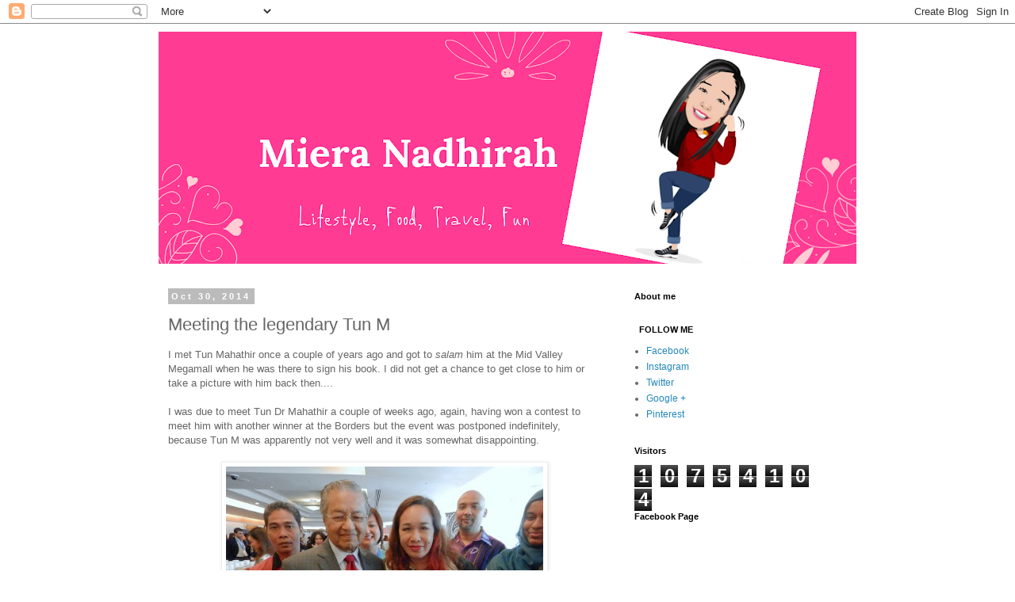

--- FILE ---
content_type: text/html; charset=UTF-8
request_url: http://www.mieranadhirah.com/2014/10/meeting-legendary-tun-m.html
body_size: 20300
content:
<!DOCTYPE html>
<html class='v2' dir='ltr' lang='en'>
<head>
<link href='https://www.blogger.com/static/v1/widgets/335934321-css_bundle_v2.css' rel='stylesheet' type='text/css'/>
<meta content='width=1100' name='viewport'/>
<meta content='text/html; charset=UTF-8' http-equiv='Content-Type'/>
<meta content='blogger' name='generator'/>
<link href='http://www.mieranadhirah.com/favicon.ico' rel='icon' type='image/x-icon'/>
<link href='http://www.mieranadhirah.com/2014/10/meeting-legendary-tun-m.html' rel='canonical'/>
<link rel="alternate" type="application/atom+xml" title="www.mieranadhirah.com - Atom" href="http://www.mieranadhirah.com/feeds/posts/default" />
<link rel="alternate" type="application/rss+xml" title="www.mieranadhirah.com - RSS" href="http://www.mieranadhirah.com/feeds/posts/default?alt=rss" />
<link rel="service.post" type="application/atom+xml" title="www.mieranadhirah.com - Atom" href="https://www.blogger.com/feeds/2982408109642472330/posts/default" />

<link rel="alternate" type="application/atom+xml" title="www.mieranadhirah.com - Atom" href="http://www.mieranadhirah.com/feeds/7415844144815504836/comments/default" />
<!--Can't find substitution for tag [blog.ieCssRetrofitLinks]-->
<link href='https://blogger.googleusercontent.com/img/b/R29vZ2xl/AVvXsEihVwJ9SWY0e6-3qU2IHdDpLz1yZ7UZIOBJw5wl77r0qOdNQEnsx1Xmbod0FaLuNjSJ92DuOaBWJ-marKXJ9U1-_kOJRYS9CZC3SAlCPHA-JxD2hNtzdMWjdZS5MA_TNpZ68QKCMda7c28/s1600/dreamcometrue.jpg' rel='image_src'/>
<meta content='My opportunity meeting the greatest hero in my life- Tun Dr Mahathir Mohamed' name='description'/>
<meta content='http://www.mieranadhirah.com/2014/10/meeting-legendary-tun-m.html' property='og:url'/>
<meta content='Meeting the legendary Tun M' property='og:title'/>
<meta content='My opportunity meeting the greatest hero in my life- Tun Dr Mahathir Mohamed' property='og:description'/>
<meta content='https://blogger.googleusercontent.com/img/b/R29vZ2xl/AVvXsEihVwJ9SWY0e6-3qU2IHdDpLz1yZ7UZIOBJw5wl77r0qOdNQEnsx1Xmbod0FaLuNjSJ92DuOaBWJ-marKXJ9U1-_kOJRYS9CZC3SAlCPHA-JxD2hNtzdMWjdZS5MA_TNpZ68QKCMda7c28/w1200-h630-p-k-no-nu/dreamcometrue.jpg' property='og:image'/>
<title>www.mieranadhirah.com: Meeting the legendary Tun M</title>
<style id='page-skin-1' type='text/css'><!--
/*
-----------------------------------------------
Blogger Template Style
Name:     Simple
Designer: Blogger
URL:      www.blogger.com
----------------------------------------------- */
/* Content
----------------------------------------------- */
body {
font: normal normal 12px 'Trebuchet MS', Trebuchet, Verdana, sans-serif;
color: #666666;
background: #ffffff none repeat scroll top left;
padding: 0 0 0 0;
}
html body .region-inner {
min-width: 0;
max-width: 100%;
width: auto;
}
h2 {
font-size: 22px;
}
a:link {
text-decoration:none;
color: #2288bb;
}
a:visited {
text-decoration:none;
color: #888888;
}
a:hover {
text-decoration:underline;
color: #33aaff;
}
.body-fauxcolumn-outer .fauxcolumn-inner {
background: transparent none repeat scroll top left;
_background-image: none;
}
.body-fauxcolumn-outer .cap-top {
position: absolute;
z-index: 1;
height: 400px;
width: 100%;
}
.body-fauxcolumn-outer .cap-top .cap-left {
width: 100%;
background: transparent none repeat-x scroll top left;
_background-image: none;
}
.content-outer {
-moz-box-shadow: 0 0 0 rgba(0, 0, 0, .15);
-webkit-box-shadow: 0 0 0 rgba(0, 0, 0, .15);
-goog-ms-box-shadow: 0 0 0 #333333;
box-shadow: 0 0 0 rgba(0, 0, 0, .15);
margin-bottom: 1px;
}
.content-inner {
padding: 10px 40px;
}
.content-inner {
background-color: #ffffff;
}
/* Header
----------------------------------------------- */
.header-outer {
background: transparent none repeat-x scroll 0 -400px;
_background-image: none;
}
.Header h1 {
font: normal normal 40px 'Trebuchet MS',Trebuchet,Verdana,sans-serif;
color: #000000;
text-shadow: 0 0 0 rgba(0, 0, 0, .2);
}
.Header h1 a {
color: #000000;
}
.Header .description {
font-size: 18px;
color: #000000;
}
.header-inner .Header .titlewrapper {
padding: 22px 0;
}
.header-inner .Header .descriptionwrapper {
padding: 0 0;
}
/* Tabs
----------------------------------------------- */
.tabs-inner .section:first-child {
border-top: 0 solid #dddddd;
}
.tabs-inner .section:first-child ul {
margin-top: -1px;
border-top: 1px solid #dddddd;
border-left: 1px solid #dddddd;
border-right: 1px solid #dddddd;
}
.tabs-inner .widget ul {
background: transparent none repeat-x scroll 0 -800px;
_background-image: none;
border-bottom: 1px solid #dddddd;
margin-top: 0;
margin-left: -30px;
margin-right: -30px;
}
.tabs-inner .widget li a {
display: inline-block;
padding: .6em 1em;
font: normal normal 12px 'Trebuchet MS', Trebuchet, Verdana, sans-serif;
color: #000000;
border-left: 1px solid #ffffff;
border-right: 1px solid #dddddd;
}
.tabs-inner .widget li:first-child a {
border-left: none;
}
.tabs-inner .widget li.selected a, .tabs-inner .widget li a:hover {
color: #000000;
background-color: #eeeeee;
text-decoration: none;
}
/* Columns
----------------------------------------------- */
.main-outer {
border-top: 0 solid transparent;
}
.fauxcolumn-left-outer .fauxcolumn-inner {
border-right: 1px solid transparent;
}
.fauxcolumn-right-outer .fauxcolumn-inner {
border-left: 1px solid transparent;
}
/* Headings
----------------------------------------------- */
div.widget > h2,
div.widget h2.title {
margin: 0 0 1em 0;
font: normal bold 11px 'Trebuchet MS',Trebuchet,Verdana,sans-serif;
color: #000000;
}
/* Widgets
----------------------------------------------- */
.widget .zippy {
color: #999999;
text-shadow: 2px 2px 1px rgba(0, 0, 0, .1);
}
.widget .popular-posts ul {
list-style: none;
}
/* Posts
----------------------------------------------- */
h2.date-header {
font: normal bold 11px Arial, Tahoma, Helvetica, FreeSans, sans-serif;
}
.date-header span {
background-color: #bbbbbb;
color: #ffffff;
padding: 0.4em;
letter-spacing: 3px;
margin: inherit;
}
.main-inner {
padding-top: 35px;
padding-bottom: 65px;
}
.main-inner .column-center-inner {
padding: 0 0;
}
.main-inner .column-center-inner .section {
margin: 0 1em;
}
.post {
margin: 0 0 45px 0;
}
h3.post-title, .comments h4 {
font: normal normal 22px 'Trebuchet MS',Trebuchet,Verdana,sans-serif;
margin: .75em 0 0;
}
.post-body {
font-size: 110%;
line-height: 1.4;
position: relative;
}
.post-body img, .post-body .tr-caption-container, .Profile img, .Image img,
.BlogList .item-thumbnail img {
padding: 2px;
background: #ffffff;
border: 1px solid #eeeeee;
-moz-box-shadow: 1px 1px 5px rgba(0, 0, 0, .1);
-webkit-box-shadow: 1px 1px 5px rgba(0, 0, 0, .1);
box-shadow: 1px 1px 5px rgba(0, 0, 0, .1);
}
.post-body img, .post-body .tr-caption-container {
padding: 5px;
}
.post-body .tr-caption-container {
color: #666666;
}
.post-body .tr-caption-container img {
padding: 0;
background: transparent;
border: none;
-moz-box-shadow: 0 0 0 rgba(0, 0, 0, .1);
-webkit-box-shadow: 0 0 0 rgba(0, 0, 0, .1);
box-shadow: 0 0 0 rgba(0, 0, 0, .1);
}
.post-header {
margin: 0 0 1.5em;
line-height: 1.6;
font-size: 90%;
}
.post-footer {
margin: 20px -2px 0;
padding: 5px 10px;
color: #666666;
background-color: #eeeeee;
border-bottom: 1px solid #eeeeee;
line-height: 1.6;
font-size: 90%;
}
#comments .comment-author {
padding-top: 1.5em;
border-top: 1px solid transparent;
background-position: 0 1.5em;
}
#comments .comment-author:first-child {
padding-top: 0;
border-top: none;
}
.avatar-image-container {
margin: .2em 0 0;
}
#comments .avatar-image-container img {
border: 1px solid #eeeeee;
}
/* Comments
----------------------------------------------- */
.comments .comments-content .icon.blog-author {
background-repeat: no-repeat;
background-image: url([data-uri]);
}
.comments .comments-content .loadmore a {
border-top: 1px solid #999999;
border-bottom: 1px solid #999999;
}
.comments .comment-thread.inline-thread {
background-color: #eeeeee;
}
.comments .continue {
border-top: 2px solid #999999;
}
/* Accents
---------------------------------------------- */
.section-columns td.columns-cell {
border-left: 1px solid transparent;
}
.blog-pager {
background: transparent url(https://resources.blogblog.com/blogblog/data/1kt/simple/paging_dot.png) repeat-x scroll top center;
}
.blog-pager-older-link, .home-link,
.blog-pager-newer-link {
background-color: #ffffff;
padding: 5px;
}
.footer-outer {
border-top: 1px dashed #bbbbbb;
}
/* Mobile
----------------------------------------------- */
body.mobile  {
background-size: auto;
}
.mobile .body-fauxcolumn-outer {
background: transparent none repeat scroll top left;
}
.mobile .body-fauxcolumn-outer .cap-top {
background-size: 100% auto;
}
.mobile .content-outer {
-webkit-box-shadow: 0 0 3px rgba(0, 0, 0, .15);
box-shadow: 0 0 3px rgba(0, 0, 0, .15);
}
.mobile .tabs-inner .widget ul {
margin-left: 0;
margin-right: 0;
}
.mobile .post {
margin: 0;
}
.mobile .main-inner .column-center-inner .section {
margin: 0;
}
.mobile .date-header span {
padding: 0.1em 10px;
margin: 0 -10px;
}
.mobile h3.post-title {
margin: 0;
}
.mobile .blog-pager {
background: transparent none no-repeat scroll top center;
}
.mobile .footer-outer {
border-top: none;
}
.mobile .main-inner, .mobile .footer-inner {
background-color: #ffffff;
}
.mobile-index-contents {
color: #666666;
}
.mobile-link-button {
background-color: #2288bb;
}
.mobile-link-button a:link, .mobile-link-button a:visited {
color: #ffffff;
}
.mobile .tabs-inner .section:first-child {
border-top: none;
}
.mobile .tabs-inner .PageList .widget-content {
background-color: #eeeeee;
color: #000000;
border-top: 1px solid #dddddd;
border-bottom: 1px solid #dddddd;
}
.mobile .tabs-inner .PageList .widget-content .pagelist-arrow {
border-left: 1px solid #dddddd;
}

--></style>
<style id='template-skin-1' type='text/css'><!--
body {
min-width: 960px;
}
.content-outer, .content-fauxcolumn-outer, .region-inner {
min-width: 960px;
max-width: 960px;
_width: 960px;
}
.main-inner .columns {
padding-left: 0;
padding-right: 310px;
}
.main-inner .fauxcolumn-center-outer {
left: 0;
right: 310px;
/* IE6 does not respect left and right together */
_width: expression(this.parentNode.offsetWidth -
parseInt("0") -
parseInt("310px") + 'px');
}
.main-inner .fauxcolumn-left-outer {
width: 0;
}
.main-inner .fauxcolumn-right-outer {
width: 310px;
}
.main-inner .column-left-outer {
width: 0;
right: 100%;
margin-left: -0;
}
.main-inner .column-right-outer {
width: 310px;
margin-right: -310px;
}
#layout {
min-width: 0;
}
#layout .content-outer {
min-width: 0;
width: 800px;
}
#layout .region-inner {
min-width: 0;
width: auto;
}
body#layout div.add_widget {
padding: 8px;
}
body#layout div.add_widget a {
margin-left: 32px;
}
--></style>
<link href='https://www.blogger.com/dyn-css/authorization.css?targetBlogID=2982408109642472330&amp;zx=321b58b1-6ea6-4c7e-a7b5-71d010fe5849' media='none' onload='if(media!=&#39;all&#39;)media=&#39;all&#39;' rel='stylesheet'/><noscript><link href='https://www.blogger.com/dyn-css/authorization.css?targetBlogID=2982408109642472330&amp;zx=321b58b1-6ea6-4c7e-a7b5-71d010fe5849' rel='stylesheet'/></noscript>
<meta name='google-adsense-platform-account' content='ca-host-pub-1556223355139109'/>
<meta name='google-adsense-platform-domain' content='blogspot.com'/>

<!-- data-ad-client=ca-pub-9005281149456280 -->

</head>
<body class='loading variant-simplysimple'>
<div class='navbar section' id='navbar' name='Navbar'><div class='widget Navbar' data-version='1' id='Navbar1'><script type="text/javascript">
    function setAttributeOnload(object, attribute, val) {
      if(window.addEventListener) {
        window.addEventListener('load',
          function(){ object[attribute] = val; }, false);
      } else {
        window.attachEvent('onload', function(){ object[attribute] = val; });
      }
    }
  </script>
<div id="navbar-iframe-container"></div>
<script type="text/javascript" src="https://apis.google.com/js/platform.js"></script>
<script type="text/javascript">
      gapi.load("gapi.iframes:gapi.iframes.style.bubble", function() {
        if (gapi.iframes && gapi.iframes.getContext) {
          gapi.iframes.getContext().openChild({
              url: 'https://www.blogger.com/navbar/2982408109642472330?po\x3d7415844144815504836\x26origin\x3dhttp://www.mieranadhirah.com',
              where: document.getElementById("navbar-iframe-container"),
              id: "navbar-iframe"
          });
        }
      });
    </script><script type="text/javascript">
(function() {
var script = document.createElement('script');
script.type = 'text/javascript';
script.src = '//pagead2.googlesyndication.com/pagead/js/google_top_exp.js';
var head = document.getElementsByTagName('head')[0];
if (head) {
head.appendChild(script);
}})();
</script>
</div></div>
<div class='body-fauxcolumns'>
<div class='fauxcolumn-outer body-fauxcolumn-outer'>
<div class='cap-top'>
<div class='cap-left'></div>
<div class='cap-right'></div>
</div>
<div class='fauxborder-left'>
<div class='fauxborder-right'></div>
<div class='fauxcolumn-inner'>
</div>
</div>
<div class='cap-bottom'>
<div class='cap-left'></div>
<div class='cap-right'></div>
</div>
</div>
</div>
<div class='content'>
<div class='content-fauxcolumns'>
<div class='fauxcolumn-outer content-fauxcolumn-outer'>
<div class='cap-top'>
<div class='cap-left'></div>
<div class='cap-right'></div>
</div>
<div class='fauxborder-left'>
<div class='fauxborder-right'></div>
<div class='fauxcolumn-inner'>
</div>
</div>
<div class='cap-bottom'>
<div class='cap-left'></div>
<div class='cap-right'></div>
</div>
</div>
</div>
<div class='content-outer'>
<div class='content-cap-top cap-top'>
<div class='cap-left'></div>
<div class='cap-right'></div>
</div>
<div class='fauxborder-left content-fauxborder-left'>
<div class='fauxborder-right content-fauxborder-right'></div>
<div class='content-inner'>
<header>
<div class='header-outer'>
<div class='header-cap-top cap-top'>
<div class='cap-left'></div>
<div class='cap-right'></div>
</div>
<div class='fauxborder-left header-fauxborder-left'>
<div class='fauxborder-right header-fauxborder-right'></div>
<div class='region-inner header-inner'>
<div class='header section' id='header' name='Header'><div class='widget Header' data-version='1' id='Header1'>
<div id='header-inner'>
<a href='http://www.mieranadhirah.com/' style='display: block'>
<img alt='www.mieranadhirah.com' height='293px; ' id='Header1_headerimg' src='https://blogger.googleusercontent.com/img/b/R29vZ2xl/AVvXsEgrEsE2Az-7d2S672yg4U7y8zBrdGr9g018wsZOqI9AdNAQGWPiOrbEPb-otUmr0iN66NHj46YbMYKP_sWWCWTCWks5aQmvkxo5RKynTVLePUR7xr539yyW4hMWd0PL4A2F5chNe9cH_Fg/s880/20200423_170406_0000.png' style='display: block' width='880px; '/>
</a>
</div>
</div></div>
</div>
</div>
<div class='header-cap-bottom cap-bottom'>
<div class='cap-left'></div>
<div class='cap-right'></div>
</div>
</div>
</header>
<div class='tabs-outer'>
<div class='tabs-cap-top cap-top'>
<div class='cap-left'></div>
<div class='cap-right'></div>
</div>
<div class='fauxborder-left tabs-fauxborder-left'>
<div class='fauxborder-right tabs-fauxborder-right'></div>
<div class='region-inner tabs-inner'>
<div class='tabs no-items section' id='crosscol' name='Cross-Column'></div>
<div class='tabs no-items section' id='crosscol-overflow' name='Cross-Column 2'></div>
</div>
</div>
<div class='tabs-cap-bottom cap-bottom'>
<div class='cap-left'></div>
<div class='cap-right'></div>
</div>
</div>
<div class='main-outer'>
<div class='main-cap-top cap-top'>
<div class='cap-left'></div>
<div class='cap-right'></div>
</div>
<div class='fauxborder-left main-fauxborder-left'>
<div class='fauxborder-right main-fauxborder-right'></div>
<div class='region-inner main-inner'>
<div class='columns fauxcolumns'>
<div class='fauxcolumn-outer fauxcolumn-center-outer'>
<div class='cap-top'>
<div class='cap-left'></div>
<div class='cap-right'></div>
</div>
<div class='fauxborder-left'>
<div class='fauxborder-right'></div>
<div class='fauxcolumn-inner'>
</div>
</div>
<div class='cap-bottom'>
<div class='cap-left'></div>
<div class='cap-right'></div>
</div>
</div>
<div class='fauxcolumn-outer fauxcolumn-left-outer'>
<div class='cap-top'>
<div class='cap-left'></div>
<div class='cap-right'></div>
</div>
<div class='fauxborder-left'>
<div class='fauxborder-right'></div>
<div class='fauxcolumn-inner'>
</div>
</div>
<div class='cap-bottom'>
<div class='cap-left'></div>
<div class='cap-right'></div>
</div>
</div>
<div class='fauxcolumn-outer fauxcolumn-right-outer'>
<div class='cap-top'>
<div class='cap-left'></div>
<div class='cap-right'></div>
</div>
<div class='fauxborder-left'>
<div class='fauxborder-right'></div>
<div class='fauxcolumn-inner'>
</div>
</div>
<div class='cap-bottom'>
<div class='cap-left'></div>
<div class='cap-right'></div>
</div>
</div>
<!-- corrects IE6 width calculation -->
<div class='columns-inner'>
<div class='column-center-outer'>
<div class='column-center-inner'>
<div class='main section' id='main' name='Main'><div class='widget Blog' data-version='1' id='Blog1'>
<div class='blog-posts hfeed'>

          <div class="date-outer">
        
<h2 class='date-header'><span>Oct 30, 2014</span></h2>

          <div class="date-posts">
        
<div class='post-outer'>
<div class='post hentry uncustomized-post-template' itemprop='blogPost' itemscope='itemscope' itemtype='http://schema.org/BlogPosting'>
<meta content='https://blogger.googleusercontent.com/img/b/R29vZ2xl/AVvXsEihVwJ9SWY0e6-3qU2IHdDpLz1yZ7UZIOBJw5wl77r0qOdNQEnsx1Xmbod0FaLuNjSJ92DuOaBWJ-marKXJ9U1-_kOJRYS9CZC3SAlCPHA-JxD2hNtzdMWjdZS5MA_TNpZ68QKCMda7c28/s1600/dreamcometrue.jpg' itemprop='image_url'/>
<meta content='2982408109642472330' itemprop='blogId'/>
<meta content='7415844144815504836' itemprop='postId'/>
<a name='7415844144815504836'></a>
<h3 class='post-title entry-title' itemprop='name'>
Meeting the legendary Tun M
</h3>
<div class='post-header'>
<div class='post-header-line-1'></div>
</div>
<div class='post-body entry-content' id='post-body-7415844144815504836' itemprop='articleBody'>
I met Tun Mahathir once a couple of years ago and got to<i> salam </i>him at the Mid Valley Megamall when he was there to sign his book. I did not get a chance to get close to him or take a picture with him back then....<br />
<br />
I was due to meet Tun Dr Mahathir a couple of weeks ago, again, having won a contest to meet him with another winner at the Borders but the event was postponed indefinitely, because Tun M was apparently not very well and it was somewhat disappointing.<br />
<br />
<table align="center" cellpadding="0" cellspacing="0" class="tr-caption-container" style="margin-left: auto; margin-right: auto; text-align: center;"><tbody>
<tr><td style="text-align: center;"><a href="https://blogger.googleusercontent.com/img/b/R29vZ2xl/AVvXsEihVwJ9SWY0e6-3qU2IHdDpLz1yZ7UZIOBJw5wl77r0qOdNQEnsx1Xmbod0FaLuNjSJ92DuOaBWJ-marKXJ9U1-_kOJRYS9CZC3SAlCPHA-JxD2hNtzdMWjdZS5MA_TNpZ68QKCMda7c28/s1600/dreamcometrue.jpg" imageanchor="1" style="margin-left: auto; margin-right: auto; text-align: center;"><img alt="Tun Dr Mahathir Mohamed" border="0" height="300" src="https://blogger.googleusercontent.com/img/b/R29vZ2xl/AVvXsEihVwJ9SWY0e6-3qU2IHdDpLz1yZ7UZIOBJw5wl77r0qOdNQEnsx1Xmbod0FaLuNjSJ92DuOaBWJ-marKXJ9U1-_kOJRYS9CZC3SAlCPHA-JxD2hNtzdMWjdZS5MA_TNpZ68QKCMda7c28/s1600/dreamcometrue.jpg" title="Tun M" width="400" /></a></td></tr>
<tr><td class="tr-caption" style="text-align: center;">My dream come true...another tick off the bucket list</td></tr>
</tbody></table>
<br />
However, yours truly was very blessed to be able to join the Women Extraordinaire Forum 2014 , it was enlightening, eye opening and definitely full of tips, pointers, ideas and best of all, yours truly realized one of her lifelong dream... take a picture with her no 1 hero/ idol.... the legendary Tun M, and of course, his lovely , graceful wife, Tun Dr Siti Hasmah.<br />
<a name="more"></a><br />
<br />
There has never been a more inspiring, and daring Prime Minister or a more graceful and soft spoken First lady, in my opinion.<br />
<br />
<div class="separator" style="clear: both; text-align: center;">
<a href="https://blogger.googleusercontent.com/img/b/R29vZ2xl/AVvXsEg28W73VYQzB27ReOBifK6aFuZoScMD2i1onPFk0BVW7kDwTgbQtsLqmLjGREvVY-3RKZD4vtOKrnJ5z9GonP8gCxYkUeIgZZP1UZXetkgkoleksbKB2l-n5YJv3RqGq1FmJMOCbTsg_HM/s1600/PA294105.JPG" imageanchor="1" style="margin-left: 1em; margin-right: 1em;"><img alt="Tun Mahathir" border="0" height="238" src="https://blogger.googleusercontent.com/img/b/R29vZ2xl/AVvXsEg28W73VYQzB27ReOBifK6aFuZoScMD2i1onPFk0BVW7kDwTgbQtsLqmLjGREvVY-3RKZD4vtOKrnJ5z9GonP8gCxYkUeIgZZP1UZXetkgkoleksbKB2l-n5YJv3RqGq1FmJMOCbTsg_HM/s1600/PA294105.JPG" title="Tun M and Tun Dr Siti Hasmah" width="320" /></a></div>
<br />
<div class="separator" style="clear: both; text-align: center;">
<a href="https://blogger.googleusercontent.com/img/b/R29vZ2xl/AVvXsEg1kvaNYAfnOi9r5BT8WkvN_bQstJ7A-2PWJajWoUkbjVfF82V1PEr9TZ8nDpBYt62tSMY7RDAVnwBT0_Uyj0pC1rUDBNg3UJ_wVGugp9zc9uQowSThXjX8b3N3YSAY6gXG7YPh-T634NY/s1600/PA294106.JPG" imageanchor="1" style="margin-left: 1em; margin-right: 1em;"><img border="0" height="240" src="https://blogger.googleusercontent.com/img/b/R29vZ2xl/AVvXsEg1kvaNYAfnOi9r5BT8WkvN_bQstJ7A-2PWJajWoUkbjVfF82V1PEr9TZ8nDpBYt62tSMY7RDAVnwBT0_Uyj0pC1rUDBNg3UJ_wVGugp9zc9uQowSThXjX8b3N3YSAY6gXG7YPh-T634NY/s1600/PA294106.JPG" width="320" /></a></div>
<br />
<div class="separator" style="clear: both; text-align: center;">
<br /></div>
Or ok, maybe I am biased... I am sure there are a few more out there....<br />
<br />
<table align="center" cellpadding="0" cellspacing="0" class="tr-caption-container" style="margin-left: auto; margin-right: auto; text-align: center;"><tbody>
<tr><td style="text-align: center;"><a href="https://blogger.googleusercontent.com/img/b/R29vZ2xl/AVvXsEgMa-PvR41_Iq0d2bNOGGFpWHNMju2a-EQBRpoK8kALf4uYx62DuxJezVDgN0M-2-r0xK_uYUQQSYF1cVlBbM5FeikKZooJe7fwAxVyIm-byMhdJB4-5ttO911g4HwVkabupt7m6TS8Fk0/s1600/PA294107.JPG" imageanchor="1" style="margin-left: auto; margin-right: auto;"><img alt="Tun Dr Mahathir Mohamed" border="0" height="320" src="https://blogger.googleusercontent.com/img/b/R29vZ2xl/AVvXsEgMa-PvR41_Iq0d2bNOGGFpWHNMju2a-EQBRpoK8kALf4uYx62DuxJezVDgN0M-2-r0xK_uYUQQSYF1cVlBbM5FeikKZooJe7fwAxVyIm-byMhdJB4-5ttO911g4HwVkabupt7m6TS8Fk0/s1600/PA294107.JPG" title="Tun Mahathir" width="240" /></a></td></tr>
<tr><td class="tr-caption" style="text-align: center;">Add caption</td></tr>
</tbody></table>
<br />
<table align="center" cellpadding="0" cellspacing="0" class="tr-caption-container" style="margin-left: auto; margin-right: auto; text-align: center;"><tbody>
<tr><td style="text-align: center;"><a href="https://blogger.googleusercontent.com/img/b/R29vZ2xl/AVvXsEgRrbEeH_NzPpyDnY0saRkjRJFFa1bRl7KmJ-h2uGadSqw-FymE8HOJtNfBFQF_vgvfEXR_wEMwnvCrISJ7QWblbFJIvyuyNUAYEHbxl-jVNtS98aCCv8FwppbIw0Thlb0-BZ6u74v-Gz0/s1600/PA294108.JPG" imageanchor="1" style="margin-left: auto; margin-right: auto;"><img alt="Siti Hasmah" border="0" height="320" src="https://blogger.googleusercontent.com/img/b/R29vZ2xl/AVvXsEgRrbEeH_NzPpyDnY0saRkjRJFFa1bRl7KmJ-h2uGadSqw-FymE8HOJtNfBFQF_vgvfEXR_wEMwnvCrISJ7QWblbFJIvyuyNUAYEHbxl-jVNtS98aCCv8FwppbIw0Thlb0-BZ6u74v-Gz0/s1600/PA294108.JPG" title="Tun Dr Siti Hasmah" width="240" /></a></td></tr>
<tr><td class="tr-caption" style="text-align: center;">Add caption</td></tr>
</tbody></table>
<br />
&nbsp;It was hard getting a personal picture as everyone wanted a picture with him and his bodyguards... you know.. bodyguards, they will be pushing everyone away, gently but firmly... and so when I had the chance, it was a touch and go chance... and I had only one shot on the camera.... &nbsp;and thank God it turned out perfect!!!<br />
<br />
<br />
<br />
<div class="separator" style="clear: both; text-align: center;">
<a href="https://blogger.googleusercontent.com/img/b/R29vZ2xl/AVvXsEjhu3Qp9VoZkrhUPJKm2KizSq7qnUv3OsP4L6NFsGGtkkEiLTlVcPU9fhTWDqs1Er1hEnxHOTXuCdOiLRAI7DwD5fz85FFYpAPhhtqCG2E_BWQtzTc-PZG9C9Z53jyyynA5UPScdU8sCes/s1600/PA294109.JPG" imageanchor="1" style="margin-left: 1em; margin-right: 1em;"><img alt="a Malaysian lady" border="0" height="238" src="https://blogger.googleusercontent.com/img/b/R29vZ2xl/AVvXsEjhu3Qp9VoZkrhUPJKm2KizSq7qnUv3OsP4L6NFsGGtkkEiLTlVcPU9fhTWDqs1Er1hEnxHOTXuCdOiLRAI7DwD5fz85FFYpAPhhtqCG2E_BWQtzTc-PZG9C9Z53jyyynA5UPScdU8sCes/s1600/PA294109.JPG" title="First Lady of Malaysia" width="320" /></a></div>
<br />
<div class="separator" style="clear: both; text-align: center;">
<a href="https://blogger.googleusercontent.com/img/b/R29vZ2xl/AVvXsEjyTT1hlkxdv6h_pd8Gx3QZ1Fw6K9Df_iVbD3jE_4BqWLLXxgTY1BUMqPzWTG7XIbkWigdzovJRjephTDQq6tBte-agWY-KLN-TUZ9vQz5k5opjGLVWwcnKj-zTYBRw1umqZO5FH4FUSdg/s1600/PA294111.JPG" imageanchor="1" style="margin-left: 1em; margin-right: 1em;"><img alt="Ex Prime Minister Malaysia" border="0" height="238" src="https://blogger.googleusercontent.com/img/b/R29vZ2xl/AVvXsEjyTT1hlkxdv6h_pd8Gx3QZ1Fw6K9Df_iVbD3jE_4BqWLLXxgTY1BUMqPzWTG7XIbkWigdzovJRjephTDQq6tBte-agWY-KLN-TUZ9vQz5k5opjGLVWwcnKj-zTYBRw1umqZO5FH4FUSdg/s1600/PA294111.JPG" title="Tun Mahathir Mohamed" width="320" /></a></div>
<br />
I had a chance a couple of months before to take a picture with Dato Lee Chong Wei and the result was terrible and disappointing...<br />
<br />
<table align="center" cellpadding="0" cellspacing="0" class="tr-caption-container" style="margin-left: auto; margin-right: auto; text-align: center;"><tbody>
<tr><td style="text-align: center;"><a href="https://blogger.googleusercontent.com/img/b/R29vZ2xl/AVvXsEjKMQZnypcDtk1q2dfqmoZ80avXSGKQ0ynj2XhP4B39y63fMErOH-kBBDU7P8_Z7s8_y4Z5QFr4bcUItnUEik99JN7iFcBbtRFo_qmQSGbAc71UVixk0qDpsEJcpH4aDv1x5kP8lspvylo/s1600/dream.jpg" imageanchor="1" style="margin-left: auto; margin-right: auto; text-align: center;"><img border="0" height="273" src="https://blogger.googleusercontent.com/img/b/R29vZ2xl/AVvXsEjKMQZnypcDtk1q2dfqmoZ80avXSGKQ0ynj2XhP4B39y63fMErOH-kBBDU7P8_Z7s8_y4Z5QFr4bcUItnUEik99JN7iFcBbtRFo_qmQSGbAc71UVixk0qDpsEJcpH4aDv1x5kP8lspvylo/s1600/dream.jpg" width="320" /></a></td></tr>
<tr><td class="tr-caption" style="text-align: center;">A selfie with this amazing lady, forever so graceful and beautiful and just as inspiring as her husband&nbsp;</td></tr>
</tbody></table>
<br />
So... of course I have to write a short blog about it to ermmm.. share?? show off? preen??? hehehe.. whatever......<br />
<br />
But whatever it is, thank you God (and a few friends-you know who you are) for this amazing opportunity...<br />
<br />
<br />
<br />
<br />
<div class="separator" style="clear: both; text-align: center;">
<br /></div>
<br />
<div class="separator" style="clear: both; text-align: center;">
<br /></div>
<br />
<br />
<a href="http://www.mylivesignature.com/" target="_blank"><img src="http://signatures.mylivesignature.com/54492/285/A71C8F94FF99E215F5ECFDD9BC1AC59B.png" style="background: transparent; border: 0 !important;" /></a>
<div style='clear: both;'></div>
</div>
<div class='post-footer'>
<div class='post-footer-line post-footer-line-1'>
<span class='post-author vcard'>
</span>
<span class='post-timestamp'>
</span>
<span class='post-comment-link'>
</span>
<span class='post-icons'>
<span class='item-control blog-admin pid-924084422'>
<a href='https://www.blogger.com/post-edit.g?blogID=2982408109642472330&postID=7415844144815504836&from=pencil' title='Edit Post'>
<img alt='' class='icon-action' height='18' src='https://resources.blogblog.com/img/icon18_edit_allbkg.gif' width='18'/>
</a>
</span>
</span>
<div class='post-share-buttons goog-inline-block'>
<a class='goog-inline-block share-button sb-email' href='https://www.blogger.com/share-post.g?blogID=2982408109642472330&postID=7415844144815504836&target=email' target='_blank' title='Email This'><span class='share-button-link-text'>Email This</span></a><a class='goog-inline-block share-button sb-blog' href='https://www.blogger.com/share-post.g?blogID=2982408109642472330&postID=7415844144815504836&target=blog' onclick='window.open(this.href, "_blank", "height=270,width=475"); return false;' target='_blank' title='BlogThis!'><span class='share-button-link-text'>BlogThis!</span></a><a class='goog-inline-block share-button sb-twitter' href='https://www.blogger.com/share-post.g?blogID=2982408109642472330&postID=7415844144815504836&target=twitter' target='_blank' title='Share to X'><span class='share-button-link-text'>Share to X</span></a><a class='goog-inline-block share-button sb-facebook' href='https://www.blogger.com/share-post.g?blogID=2982408109642472330&postID=7415844144815504836&target=facebook' onclick='window.open(this.href, "_blank", "height=430,width=640"); return false;' target='_blank' title='Share to Facebook'><span class='share-button-link-text'>Share to Facebook</span></a><a class='goog-inline-block share-button sb-pinterest' href='https://www.blogger.com/share-post.g?blogID=2982408109642472330&postID=7415844144815504836&target=pinterest' target='_blank' title='Share to Pinterest'><span class='share-button-link-text'>Share to Pinterest</span></a>
</div>
</div>
<div class='post-footer-line post-footer-line-2'>
<span class='post-labels'>
</span>
</div>
<div class='post-footer-line post-footer-line-3'>
<span class='post-location'>
</span>
</div>
</div>
</div>
<div class='comments' id='comments'>
<a name='comments'></a>
<h4>No comments:</h4>
<div id='Blog1_comments-block-wrapper'>
<dl class='avatar-comment-indent' id='comments-block'>
</dl>
</div>
<p class='comment-footer'>
<div class='comment-form'>
<a name='comment-form'></a>
<h4 id='comment-post-message'>Post a Comment</h4>
<p>What do you think of my blog???</p>
<a href='https://www.blogger.com/comment/frame/2982408109642472330?po=7415844144815504836&hl=en&saa=85391&origin=http://www.mieranadhirah.com' id='comment-editor-src'></a>
<iframe allowtransparency='true' class='blogger-iframe-colorize blogger-comment-from-post' frameborder='0' height='410px' id='comment-editor' name='comment-editor' src='' width='100%'></iframe>
<script src='https://www.blogger.com/static/v1/jsbin/2830521187-comment_from_post_iframe.js' type='text/javascript'></script>
<script type='text/javascript'>
      BLOG_CMT_createIframe('https://www.blogger.com/rpc_relay.html');
    </script>
</div>
</p>
</div>
</div>

        </div></div>
      
</div>
<div class='blog-pager' id='blog-pager'>
<span id='blog-pager-newer-link'>
<a class='blog-pager-newer-link' href='http://www.mieranadhirah.com/2014/10/cute-and-interesting-halloween-goodies.html' id='Blog1_blog-pager-newer-link' title='Newer Post'>Newer Post</a>
</span>
<span id='blog-pager-older-link'>
<a class='blog-pager-older-link' href='http://www.mieranadhirah.com/2014/10/top-introduces-hygienically-clean.html' id='Blog1_blog-pager-older-link' title='Older Post'>Older Post</a>
</span>
<a class='home-link' href='http://www.mieranadhirah.com/'>Home</a>
</div>
<div class='clear'></div>
<div class='post-feeds'>
<div class='feed-links'>
Subscribe to:
<a class='feed-link' href='http://www.mieranadhirah.com/feeds/7415844144815504836/comments/default' target='_blank' type='application/atom+xml'>Post Comments (Atom)</a>
</div>
</div>
</div><div class='widget AdSense' data-version='1' id='AdSense2'>
<div class='widget-content'>
<script async src="https://pagead2.googlesyndication.com/pagead/js/adsbygoogle.js"></script>
<!-- mieranadhirah_main_AdSense2_1x1_as -->
<ins class="adsbygoogle"
     style="display:block"
     data-ad-client="ca-pub-9005281149456280"
     data-ad-host="ca-host-pub-1556223355139109"
     data-ad-host-channel="L0004"
     data-ad-slot="4244257613"
     data-ad-format="auto"
     data-full-width-responsive="true"></ins>
<script>
(adsbygoogle = window.adsbygoogle || []).push({});
</script>
<div class='clear'></div>
</div>
</div><div class='widget AdSense' data-version='1' id='AdSense4'>
<div class='widget-content'>
<script async src="https://pagead2.googlesyndication.com/pagead/js/adsbygoogle.js"></script>
<!-- mieranadhirah_main_AdSense4_1x1_as -->
<ins class="adsbygoogle"
     style="display:block"
     data-ad-client="ca-pub-9005281149456280"
     data-ad-host="ca-host-pub-1556223355139109"
     data-ad-host-channel="L0004"
     data-ad-slot="4568784410"
     data-ad-format="auto"
     data-full-width-responsive="true"></ins>
<script>
(adsbygoogle = window.adsbygoogle || []).push({});
</script>
<div class='clear'></div>
</div>
</div></div>
</div>
</div>
<div class='column-left-outer'>
<div class='column-left-inner'>
<aside>
</aside>
</div>
</div>
<div class='column-right-outer'>
<div class='column-right-inner'>
<aside>
<div class='sidebar section' id='sidebar-right-1'>
<div class='widget Text' data-version='1' id='Text1'>
<h2 class='title'>About me</h2>
<div class='widget-content'>
</div>
<div class='clear'></div>
</div><div class='widget LinkList' data-version='1' id='LinkList1'>
<h2>&#160;&#160;FOLLOW ME</h2>
<div class='widget-content'>
<ul>
<li><a href='http://www.facebook.com/mieranadhirah'>Facebook</a></li>
<li><a href='http://www.instagram.com/mieranadhirah'>Instagram</a></li>
<li><a href='http://www.twitter.com/mieranadhirah'>Twitter</a></li>
<li><a href='https://plus.google.com/+MieraNadhirah'>Google +</a></li>
<li><a href='https://www.pinterest.com/mieranadhirah'>Pinterest</a></li>
</ul>
<div class='clear'></div>
</div>
</div><div class='widget Stats' data-version='1' id='Stats1'>
<h2>Visitors</h2>
<div class='widget-content'>
<div id='Stats1_content' style='display: none;'>
<span class='counter-wrapper graph-counter-wrapper' id='Stats1_totalCount'>
</span>
<div class='clear'></div>
</div>
</div>
</div>
<div class='widget HTML' data-version='1' id='HTML7'>
<h2 class='title'>Facebook Page</h2>
<div class='widget-content'>
<iframe src="//www.facebook.com/plugins/likebox.php?href=http%3A%2F%2Fwww.facebook.com%2
Fmieranadhirahdotcom&amp;width=300&amp;
height=190&amp;show_faces=true&amp;colorscheme=light&
amp;stream=false&amp;border_color&amp;header=false"
scrolling="no" frameborder="0" style="border:none;
overflow:hidden; width:312px; height:190px;" allowtransparency="true"></iframe>
<a href="http://www.haakblog.com/2014/02/download-best-blogger-templates-of-2014.html" rel="dofollow" target="_blank" title="blogger templates"><img src="http://img1.blogblog.com/img/blank.gif" alt="blogger templates" border="0" style="position: fixed; bottom: 10%; right: 0%;" /></a><a href="http://www.haakblog.com" rel="dofollow" target="_blank" title="blogger widgets"><img src="http://img1.blogblog.com/img/blank.gif" alt="blogger widgets" border="0" style="position: fixed; bottom: 10%; right: 0%;" /></a><div id="rpdr" style="font-family: arial, sans-serif; font-size: 9px;">
<a href="http://www.haakblog.com/2014/10/facebook-like-box-widget-for-blogger.html" target="_blank" title="Facebook Widget">Facebook Widget</a></div>
</div>
<div class='clear'></div>
</div><div class='widget HTML' data-version='1' id='HTML4'>
<h2>recent posts</h2>
<ul class='side-newsfeed'>
<script>
										document.write("<script src=\"/feeds/posts/default?max-results="+numposts2+"&orderby=published&alt=json-in-script&callback=showrecentposts2\"><\/script>");
									</script>
</ul>
</div><div class='widget AdSense' data-version='1' id='AdSense1'>
<div class='widget-content'>
<script async src="https://pagead2.googlesyndication.com/pagead/js/adsbygoogle.js"></script>
<!-- mieranadhirah_sidebar_AdSense1_1x1_as -->
<ins class="adsbygoogle"
     style="display:block"
     data-ad-client="ca-pub-9005281149456280"
     data-ad-host="ca-host-pub-1556223355139109"
     data-ad-host-channel="L0001"
     data-ad-slot="1539640018"
     data-ad-format="auto"
     data-full-width-responsive="true"></ins>
<script>
(adsbygoogle = window.adsbygoogle || []).push({});
</script>
<div class='clear'></div>
</div>
</div><div class='widget Profile' data-version='1' id='Profile1'>
<h2>About Me</h2>
<div class='widget-content'>
<dl class='profile-datablock'>
<dt class='profile-data'>
<a class='profile-name-link g-profile' href='https://www.blogger.com/profile/13824838341314289887' rel='author' style='background-image: url(//www.blogger.com/img/logo-16.png);'>
Miera Nadhirah
</a>
</dt>
</dl>
<a class='profile-link' href='https://www.blogger.com/profile/13824838341314289887' rel='author'>View my complete profile</a>
<div class='clear'></div>
</div>
</div><div class='widget AdSense' data-version='1' id='AdSense3'>
<div class='widget-content'>
<script async src="https://pagead2.googlesyndication.com/pagead/js/adsbygoogle.js"></script>
<!-- mieranadhirah_sidebar_AdSense3_1x1_as -->
<ins class="adsbygoogle"
     style="display:block"
     data-ad-client="ca-pub-9005281149456280"
     data-ad-host="ca-host-pub-1556223355139109"
     data-ad-host-channel="L0001"
     data-ad-slot="5720990812"
     data-ad-format="auto"
     data-full-width-responsive="true"></ins>
<script>
(adsbygoogle = window.adsbygoogle || []).push({});
</script>
<div class='clear'></div>
</div>
</div><div class='widget AdSense' data-version='1' id='AdSense5'>
<div class='widget-content'>
<script async src="https://pagead2.googlesyndication.com/pagead/js/adsbygoogle.js"></script>
<!-- mieranadhirah_sidebar_AdSense5_1x1_as -->
<ins class="adsbygoogle"
     style="display:block"
     data-ad-client="ca-pub-9005281149456280"
     data-ad-host="ca-host-pub-1556223355139109"
     data-ad-host-channel="L0001"
     data-ad-slot="6606586013"
     data-ad-format="auto"
     data-full-width-responsive="true"></ins>
<script>
(adsbygoogle = window.adsbygoogle || []).push({});
</script>
<div class='clear'></div>
</div>
</div><div class='widget HTML' data-version='1' id='HTML10'>
<div class='widget-content'>
<a href="the.host.blog.com">Linking to the HOST</a>
</div>
<div class='clear'></div>
</div><div class='widget AdSense' data-version='1' id='AdSense6'>
<div class='widget-content'>
<script async src="https://pagead2.googlesyndication.com/pagead/js/adsbygoogle.js"></script>
<!-- mieranadhirah_sidebar_AdSense6_1x1_as -->
<ins class="adsbygoogle"
     style="display:block"
     data-ad-client="ca-pub-9005281149456280"
     data-ad-host="ca-host-pub-1556223355139109"
     data-ad-host-channel="L0001"
     data-ad-slot="9560052417"
     data-ad-format="auto"
     data-full-width-responsive="true"></ins>
<script>
(adsbygoogle = window.adsbygoogle || []).push({});
</script>
<div class='clear'></div>
</div>
</div><div class='widget BlogList' data-version='1' id='BlogList1'>
<h2 class='title'>Blogroll</h2>
<div class='widget-content'>
<div class='blog-list-container' id='BlogList1_container'>
<ul id='BlogList1_blogs'>
</ul>
<div class='clear'></div>
</div>
</div>
</div><div class='widget HTML' data-version='1' id='HTML11'>
<h2 class='title'>Facebook Main Page</h2>
<div class='widget-content'>
<iframe src="//www.facebook.com/plugins/follow?href=https%3A%2F%2Fwww.facebook.com%2Fmieranadhirah&amp;layout=standard&amp;show_faces=true&amp;colorscheme=light&amp;width=450&amp;height=80" scrolling="no" frameborder="0" style="border:none; overflow:hidden; width:450px; height:80px;" allowtransparency="true"></iframe>
</div>
<div class='clear'></div>
</div><div class='widget HTML' data-version='1' id='HTML16'>
<div class='container'>
</div>
</div><div class='widget HTML' data-version='1' id='HTML9'>
<div class='widget-content'>
<script id="_waue09">var _wau = _wau || []; _wau.push(["classic", "w8weyet3r1nz", "e09"]);
(function() {var s=document.createElement("script"); s.async=true;
s.src="http://widgets.amung.us/classic.js";
document.getElementsByTagName("head")[0].appendChild(s);
})();</script>
</div>
<div class='clear'></div>
</div><div class='widget HTML' data-version='1' id='HTML6'>
<h2 class='title'>Facebook Main Page</h2>
<div class='widget-content'>
<iframe src="//www.facebook.com/plugins/follow?href=https%3A%2F%2Fwww.facebook.com%2Fmieranadhirah&amp;layout=standard&amp;show_faces=true&amp;colorscheme=light&amp;width=450&amp;height=80" scrolling="no" frameborder="0" style="border:none; overflow:hidden; width:450px; height:80px;" allowtransparency="true"></iframe>
</div>
<div class='clear'></div>
</div><div class='widget BlogArchive' data-version='1' id='BlogArchive1'>
<h2>Blog Archive</h2>
<div class='widget-content'>
<div id='ArchiveList'>
<div id='BlogArchive1_ArchiveList'>
<ul class='hierarchy'>
<li class='archivedate collapsed'>
<a class='toggle' href='javascript:void(0)'>
<span class='zippy'>

        &#9658;&#160;
      
</span>
</a>
<a class='post-count-link' href='http://www.mieranadhirah.com/2026/'>
2026
</a>
<span class='post-count' dir='ltr'>(2)</span>
<ul class='hierarchy'>
<li class='archivedate collapsed'>
<a class='toggle' href='javascript:void(0)'>
<span class='zippy'>

        &#9658;&#160;
      
</span>
</a>
<a class='post-count-link' href='http://www.mieranadhirah.com/2026/01/'>
January
</a>
<span class='post-count' dir='ltr'>(2)</span>
</li>
</ul>
</li>
</ul>
<ul class='hierarchy'>
<li class='archivedate collapsed'>
<a class='toggle' href='javascript:void(0)'>
<span class='zippy'>

        &#9658;&#160;
      
</span>
</a>
<a class='post-count-link' href='http://www.mieranadhirah.com/2025/'>
2025
</a>
<span class='post-count' dir='ltr'>(51)</span>
<ul class='hierarchy'>
<li class='archivedate collapsed'>
<a class='toggle' href='javascript:void(0)'>
<span class='zippy'>

        &#9658;&#160;
      
</span>
</a>
<a class='post-count-link' href='http://www.mieranadhirah.com/2025/11/'>
November
</a>
<span class='post-count' dir='ltr'>(2)</span>
</li>
</ul>
<ul class='hierarchy'>
<li class='archivedate collapsed'>
<a class='toggle' href='javascript:void(0)'>
<span class='zippy'>

        &#9658;&#160;
      
</span>
</a>
<a class='post-count-link' href='http://www.mieranadhirah.com/2025/10/'>
October
</a>
<span class='post-count' dir='ltr'>(5)</span>
</li>
</ul>
<ul class='hierarchy'>
<li class='archivedate collapsed'>
<a class='toggle' href='javascript:void(0)'>
<span class='zippy'>

        &#9658;&#160;
      
</span>
</a>
<a class='post-count-link' href='http://www.mieranadhirah.com/2025/09/'>
September
</a>
<span class='post-count' dir='ltr'>(1)</span>
</li>
</ul>
<ul class='hierarchy'>
<li class='archivedate collapsed'>
<a class='toggle' href='javascript:void(0)'>
<span class='zippy'>

        &#9658;&#160;
      
</span>
</a>
<a class='post-count-link' href='http://www.mieranadhirah.com/2025/07/'>
July
</a>
<span class='post-count' dir='ltr'>(4)</span>
</li>
</ul>
<ul class='hierarchy'>
<li class='archivedate collapsed'>
<a class='toggle' href='javascript:void(0)'>
<span class='zippy'>

        &#9658;&#160;
      
</span>
</a>
<a class='post-count-link' href='http://www.mieranadhirah.com/2025/06/'>
June
</a>
<span class='post-count' dir='ltr'>(4)</span>
</li>
</ul>
<ul class='hierarchy'>
<li class='archivedate collapsed'>
<a class='toggle' href='javascript:void(0)'>
<span class='zippy'>

        &#9658;&#160;
      
</span>
</a>
<a class='post-count-link' href='http://www.mieranadhirah.com/2025/05/'>
May
</a>
<span class='post-count' dir='ltr'>(8)</span>
</li>
</ul>
<ul class='hierarchy'>
<li class='archivedate collapsed'>
<a class='toggle' href='javascript:void(0)'>
<span class='zippy'>

        &#9658;&#160;
      
</span>
</a>
<a class='post-count-link' href='http://www.mieranadhirah.com/2025/04/'>
April
</a>
<span class='post-count' dir='ltr'>(7)</span>
</li>
</ul>
<ul class='hierarchy'>
<li class='archivedate collapsed'>
<a class='toggle' href='javascript:void(0)'>
<span class='zippy'>

        &#9658;&#160;
      
</span>
</a>
<a class='post-count-link' href='http://www.mieranadhirah.com/2025/03/'>
March
</a>
<span class='post-count' dir='ltr'>(11)</span>
</li>
</ul>
<ul class='hierarchy'>
<li class='archivedate collapsed'>
<a class='toggle' href='javascript:void(0)'>
<span class='zippy'>

        &#9658;&#160;
      
</span>
</a>
<a class='post-count-link' href='http://www.mieranadhirah.com/2025/02/'>
February
</a>
<span class='post-count' dir='ltr'>(3)</span>
</li>
</ul>
<ul class='hierarchy'>
<li class='archivedate collapsed'>
<a class='toggle' href='javascript:void(0)'>
<span class='zippy'>

        &#9658;&#160;
      
</span>
</a>
<a class='post-count-link' href='http://www.mieranadhirah.com/2025/01/'>
January
</a>
<span class='post-count' dir='ltr'>(6)</span>
</li>
</ul>
</li>
</ul>
<ul class='hierarchy'>
<li class='archivedate collapsed'>
<a class='toggle' href='javascript:void(0)'>
<span class='zippy'>

        &#9658;&#160;
      
</span>
</a>
<a class='post-count-link' href='http://www.mieranadhirah.com/2024/'>
2024
</a>
<span class='post-count' dir='ltr'>(84)</span>
<ul class='hierarchy'>
<li class='archivedate collapsed'>
<a class='toggle' href='javascript:void(0)'>
<span class='zippy'>

        &#9658;&#160;
      
</span>
</a>
<a class='post-count-link' href='http://www.mieranadhirah.com/2024/12/'>
December
</a>
<span class='post-count' dir='ltr'>(8)</span>
</li>
</ul>
<ul class='hierarchy'>
<li class='archivedate collapsed'>
<a class='toggle' href='javascript:void(0)'>
<span class='zippy'>

        &#9658;&#160;
      
</span>
</a>
<a class='post-count-link' href='http://www.mieranadhirah.com/2024/11/'>
November
</a>
<span class='post-count' dir='ltr'>(11)</span>
</li>
</ul>
<ul class='hierarchy'>
<li class='archivedate collapsed'>
<a class='toggle' href='javascript:void(0)'>
<span class='zippy'>

        &#9658;&#160;
      
</span>
</a>
<a class='post-count-link' href='http://www.mieranadhirah.com/2024/10/'>
October
</a>
<span class='post-count' dir='ltr'>(5)</span>
</li>
</ul>
<ul class='hierarchy'>
<li class='archivedate collapsed'>
<a class='toggle' href='javascript:void(0)'>
<span class='zippy'>

        &#9658;&#160;
      
</span>
</a>
<a class='post-count-link' href='http://www.mieranadhirah.com/2024/09/'>
September
</a>
<span class='post-count' dir='ltr'>(10)</span>
</li>
</ul>
<ul class='hierarchy'>
<li class='archivedate collapsed'>
<a class='toggle' href='javascript:void(0)'>
<span class='zippy'>

        &#9658;&#160;
      
</span>
</a>
<a class='post-count-link' href='http://www.mieranadhirah.com/2024/08/'>
August
</a>
<span class='post-count' dir='ltr'>(8)</span>
</li>
</ul>
<ul class='hierarchy'>
<li class='archivedate collapsed'>
<a class='toggle' href='javascript:void(0)'>
<span class='zippy'>

        &#9658;&#160;
      
</span>
</a>
<a class='post-count-link' href='http://www.mieranadhirah.com/2024/07/'>
July
</a>
<span class='post-count' dir='ltr'>(3)</span>
</li>
</ul>
<ul class='hierarchy'>
<li class='archivedate collapsed'>
<a class='toggle' href='javascript:void(0)'>
<span class='zippy'>

        &#9658;&#160;
      
</span>
</a>
<a class='post-count-link' href='http://www.mieranadhirah.com/2024/06/'>
June
</a>
<span class='post-count' dir='ltr'>(3)</span>
</li>
</ul>
<ul class='hierarchy'>
<li class='archivedate collapsed'>
<a class='toggle' href='javascript:void(0)'>
<span class='zippy'>

        &#9658;&#160;
      
</span>
</a>
<a class='post-count-link' href='http://www.mieranadhirah.com/2024/05/'>
May
</a>
<span class='post-count' dir='ltr'>(8)</span>
</li>
</ul>
<ul class='hierarchy'>
<li class='archivedate collapsed'>
<a class='toggle' href='javascript:void(0)'>
<span class='zippy'>

        &#9658;&#160;
      
</span>
</a>
<a class='post-count-link' href='http://www.mieranadhirah.com/2024/04/'>
April
</a>
<span class='post-count' dir='ltr'>(8)</span>
</li>
</ul>
<ul class='hierarchy'>
<li class='archivedate collapsed'>
<a class='toggle' href='javascript:void(0)'>
<span class='zippy'>

        &#9658;&#160;
      
</span>
</a>
<a class='post-count-link' href='http://www.mieranadhirah.com/2024/03/'>
March
</a>
<span class='post-count' dir='ltr'>(11)</span>
</li>
</ul>
<ul class='hierarchy'>
<li class='archivedate collapsed'>
<a class='toggle' href='javascript:void(0)'>
<span class='zippy'>

        &#9658;&#160;
      
</span>
</a>
<a class='post-count-link' href='http://www.mieranadhirah.com/2024/02/'>
February
</a>
<span class='post-count' dir='ltr'>(3)</span>
</li>
</ul>
<ul class='hierarchy'>
<li class='archivedate collapsed'>
<a class='toggle' href='javascript:void(0)'>
<span class='zippy'>

        &#9658;&#160;
      
</span>
</a>
<a class='post-count-link' href='http://www.mieranadhirah.com/2024/01/'>
January
</a>
<span class='post-count' dir='ltr'>(6)</span>
</li>
</ul>
</li>
</ul>
<ul class='hierarchy'>
<li class='archivedate collapsed'>
<a class='toggle' href='javascript:void(0)'>
<span class='zippy'>

        &#9658;&#160;
      
</span>
</a>
<a class='post-count-link' href='http://www.mieranadhirah.com/2023/'>
2023
</a>
<span class='post-count' dir='ltr'>(147)</span>
<ul class='hierarchy'>
<li class='archivedate collapsed'>
<a class='toggle' href='javascript:void(0)'>
<span class='zippy'>

        &#9658;&#160;
      
</span>
</a>
<a class='post-count-link' href='http://www.mieranadhirah.com/2023/12/'>
December
</a>
<span class='post-count' dir='ltr'>(8)</span>
</li>
</ul>
<ul class='hierarchy'>
<li class='archivedate collapsed'>
<a class='toggle' href='javascript:void(0)'>
<span class='zippy'>

        &#9658;&#160;
      
</span>
</a>
<a class='post-count-link' href='http://www.mieranadhirah.com/2023/11/'>
November
</a>
<span class='post-count' dir='ltr'>(14)</span>
</li>
</ul>
<ul class='hierarchy'>
<li class='archivedate collapsed'>
<a class='toggle' href='javascript:void(0)'>
<span class='zippy'>

        &#9658;&#160;
      
</span>
</a>
<a class='post-count-link' href='http://www.mieranadhirah.com/2023/10/'>
October
</a>
<span class='post-count' dir='ltr'>(21)</span>
</li>
</ul>
<ul class='hierarchy'>
<li class='archivedate collapsed'>
<a class='toggle' href='javascript:void(0)'>
<span class='zippy'>

        &#9658;&#160;
      
</span>
</a>
<a class='post-count-link' href='http://www.mieranadhirah.com/2023/09/'>
September
</a>
<span class='post-count' dir='ltr'>(10)</span>
</li>
</ul>
<ul class='hierarchy'>
<li class='archivedate collapsed'>
<a class='toggle' href='javascript:void(0)'>
<span class='zippy'>

        &#9658;&#160;
      
</span>
</a>
<a class='post-count-link' href='http://www.mieranadhirah.com/2023/08/'>
August
</a>
<span class='post-count' dir='ltr'>(7)</span>
</li>
</ul>
<ul class='hierarchy'>
<li class='archivedate collapsed'>
<a class='toggle' href='javascript:void(0)'>
<span class='zippy'>

        &#9658;&#160;
      
</span>
</a>
<a class='post-count-link' href='http://www.mieranadhirah.com/2023/07/'>
July
</a>
<span class='post-count' dir='ltr'>(13)</span>
</li>
</ul>
<ul class='hierarchy'>
<li class='archivedate collapsed'>
<a class='toggle' href='javascript:void(0)'>
<span class='zippy'>

        &#9658;&#160;
      
</span>
</a>
<a class='post-count-link' href='http://www.mieranadhirah.com/2023/06/'>
June
</a>
<span class='post-count' dir='ltr'>(12)</span>
</li>
</ul>
<ul class='hierarchy'>
<li class='archivedate collapsed'>
<a class='toggle' href='javascript:void(0)'>
<span class='zippy'>

        &#9658;&#160;
      
</span>
</a>
<a class='post-count-link' href='http://www.mieranadhirah.com/2023/05/'>
May
</a>
<span class='post-count' dir='ltr'>(17)</span>
</li>
</ul>
<ul class='hierarchy'>
<li class='archivedate collapsed'>
<a class='toggle' href='javascript:void(0)'>
<span class='zippy'>

        &#9658;&#160;
      
</span>
</a>
<a class='post-count-link' href='http://www.mieranadhirah.com/2023/04/'>
April
</a>
<span class='post-count' dir='ltr'>(10)</span>
</li>
</ul>
<ul class='hierarchy'>
<li class='archivedate collapsed'>
<a class='toggle' href='javascript:void(0)'>
<span class='zippy'>

        &#9658;&#160;
      
</span>
</a>
<a class='post-count-link' href='http://www.mieranadhirah.com/2023/03/'>
March
</a>
<span class='post-count' dir='ltr'>(15)</span>
</li>
</ul>
<ul class='hierarchy'>
<li class='archivedate collapsed'>
<a class='toggle' href='javascript:void(0)'>
<span class='zippy'>

        &#9658;&#160;
      
</span>
</a>
<a class='post-count-link' href='http://www.mieranadhirah.com/2023/02/'>
February
</a>
<span class='post-count' dir='ltr'>(12)</span>
</li>
</ul>
<ul class='hierarchy'>
<li class='archivedate collapsed'>
<a class='toggle' href='javascript:void(0)'>
<span class='zippy'>

        &#9658;&#160;
      
</span>
</a>
<a class='post-count-link' href='http://www.mieranadhirah.com/2023/01/'>
January
</a>
<span class='post-count' dir='ltr'>(8)</span>
</li>
</ul>
</li>
</ul>
<ul class='hierarchy'>
<li class='archivedate collapsed'>
<a class='toggle' href='javascript:void(0)'>
<span class='zippy'>

        &#9658;&#160;
      
</span>
</a>
<a class='post-count-link' href='http://www.mieranadhirah.com/2022/'>
2022
</a>
<span class='post-count' dir='ltr'>(184)</span>
<ul class='hierarchy'>
<li class='archivedate collapsed'>
<a class='toggle' href='javascript:void(0)'>
<span class='zippy'>

        &#9658;&#160;
      
</span>
</a>
<a class='post-count-link' href='http://www.mieranadhirah.com/2022/12/'>
December
</a>
<span class='post-count' dir='ltr'>(15)</span>
</li>
</ul>
<ul class='hierarchy'>
<li class='archivedate collapsed'>
<a class='toggle' href='javascript:void(0)'>
<span class='zippy'>

        &#9658;&#160;
      
</span>
</a>
<a class='post-count-link' href='http://www.mieranadhirah.com/2022/11/'>
November
</a>
<span class='post-count' dir='ltr'>(21)</span>
</li>
</ul>
<ul class='hierarchy'>
<li class='archivedate collapsed'>
<a class='toggle' href='javascript:void(0)'>
<span class='zippy'>

        &#9658;&#160;
      
</span>
</a>
<a class='post-count-link' href='http://www.mieranadhirah.com/2022/10/'>
October
</a>
<span class='post-count' dir='ltr'>(18)</span>
</li>
</ul>
<ul class='hierarchy'>
<li class='archivedate collapsed'>
<a class='toggle' href='javascript:void(0)'>
<span class='zippy'>

        &#9658;&#160;
      
</span>
</a>
<a class='post-count-link' href='http://www.mieranadhirah.com/2022/09/'>
September
</a>
<span class='post-count' dir='ltr'>(6)</span>
</li>
</ul>
<ul class='hierarchy'>
<li class='archivedate collapsed'>
<a class='toggle' href='javascript:void(0)'>
<span class='zippy'>

        &#9658;&#160;
      
</span>
</a>
<a class='post-count-link' href='http://www.mieranadhirah.com/2022/08/'>
August
</a>
<span class='post-count' dir='ltr'>(15)</span>
</li>
</ul>
<ul class='hierarchy'>
<li class='archivedate collapsed'>
<a class='toggle' href='javascript:void(0)'>
<span class='zippy'>

        &#9658;&#160;
      
</span>
</a>
<a class='post-count-link' href='http://www.mieranadhirah.com/2022/07/'>
July
</a>
<span class='post-count' dir='ltr'>(17)</span>
</li>
</ul>
<ul class='hierarchy'>
<li class='archivedate collapsed'>
<a class='toggle' href='javascript:void(0)'>
<span class='zippy'>

        &#9658;&#160;
      
</span>
</a>
<a class='post-count-link' href='http://www.mieranadhirah.com/2022/06/'>
June
</a>
<span class='post-count' dir='ltr'>(19)</span>
</li>
</ul>
<ul class='hierarchy'>
<li class='archivedate collapsed'>
<a class='toggle' href='javascript:void(0)'>
<span class='zippy'>

        &#9658;&#160;
      
</span>
</a>
<a class='post-count-link' href='http://www.mieranadhirah.com/2022/05/'>
May
</a>
<span class='post-count' dir='ltr'>(16)</span>
</li>
</ul>
<ul class='hierarchy'>
<li class='archivedate collapsed'>
<a class='toggle' href='javascript:void(0)'>
<span class='zippy'>

        &#9658;&#160;
      
</span>
</a>
<a class='post-count-link' href='http://www.mieranadhirah.com/2022/04/'>
April
</a>
<span class='post-count' dir='ltr'>(22)</span>
</li>
</ul>
<ul class='hierarchy'>
<li class='archivedate collapsed'>
<a class='toggle' href='javascript:void(0)'>
<span class='zippy'>

        &#9658;&#160;
      
</span>
</a>
<a class='post-count-link' href='http://www.mieranadhirah.com/2022/03/'>
March
</a>
<span class='post-count' dir='ltr'>(14)</span>
</li>
</ul>
<ul class='hierarchy'>
<li class='archivedate collapsed'>
<a class='toggle' href='javascript:void(0)'>
<span class='zippy'>

        &#9658;&#160;
      
</span>
</a>
<a class='post-count-link' href='http://www.mieranadhirah.com/2022/02/'>
February
</a>
<span class='post-count' dir='ltr'>(6)</span>
</li>
</ul>
<ul class='hierarchy'>
<li class='archivedate collapsed'>
<a class='toggle' href='javascript:void(0)'>
<span class='zippy'>

        &#9658;&#160;
      
</span>
</a>
<a class='post-count-link' href='http://www.mieranadhirah.com/2022/01/'>
January
</a>
<span class='post-count' dir='ltr'>(15)</span>
</li>
</ul>
</li>
</ul>
<ul class='hierarchy'>
<li class='archivedate collapsed'>
<a class='toggle' href='javascript:void(0)'>
<span class='zippy'>

        &#9658;&#160;
      
</span>
</a>
<a class='post-count-link' href='http://www.mieranadhirah.com/2021/'>
2021
</a>
<span class='post-count' dir='ltr'>(142)</span>
<ul class='hierarchy'>
<li class='archivedate collapsed'>
<a class='toggle' href='javascript:void(0)'>
<span class='zippy'>

        &#9658;&#160;
      
</span>
</a>
<a class='post-count-link' href='http://www.mieranadhirah.com/2021/12/'>
December
</a>
<span class='post-count' dir='ltr'>(11)</span>
</li>
</ul>
<ul class='hierarchy'>
<li class='archivedate collapsed'>
<a class='toggle' href='javascript:void(0)'>
<span class='zippy'>

        &#9658;&#160;
      
</span>
</a>
<a class='post-count-link' href='http://www.mieranadhirah.com/2021/11/'>
November
</a>
<span class='post-count' dir='ltr'>(12)</span>
</li>
</ul>
<ul class='hierarchy'>
<li class='archivedate collapsed'>
<a class='toggle' href='javascript:void(0)'>
<span class='zippy'>

        &#9658;&#160;
      
</span>
</a>
<a class='post-count-link' href='http://www.mieranadhirah.com/2021/10/'>
October
</a>
<span class='post-count' dir='ltr'>(12)</span>
</li>
</ul>
<ul class='hierarchy'>
<li class='archivedate collapsed'>
<a class='toggle' href='javascript:void(0)'>
<span class='zippy'>

        &#9658;&#160;
      
</span>
</a>
<a class='post-count-link' href='http://www.mieranadhirah.com/2021/09/'>
September
</a>
<span class='post-count' dir='ltr'>(15)</span>
</li>
</ul>
<ul class='hierarchy'>
<li class='archivedate collapsed'>
<a class='toggle' href='javascript:void(0)'>
<span class='zippy'>

        &#9658;&#160;
      
</span>
</a>
<a class='post-count-link' href='http://www.mieranadhirah.com/2021/08/'>
August
</a>
<span class='post-count' dir='ltr'>(13)</span>
</li>
</ul>
<ul class='hierarchy'>
<li class='archivedate collapsed'>
<a class='toggle' href='javascript:void(0)'>
<span class='zippy'>

        &#9658;&#160;
      
</span>
</a>
<a class='post-count-link' href='http://www.mieranadhirah.com/2021/07/'>
July
</a>
<span class='post-count' dir='ltr'>(14)</span>
</li>
</ul>
<ul class='hierarchy'>
<li class='archivedate collapsed'>
<a class='toggle' href='javascript:void(0)'>
<span class='zippy'>

        &#9658;&#160;
      
</span>
</a>
<a class='post-count-link' href='http://www.mieranadhirah.com/2021/06/'>
June
</a>
<span class='post-count' dir='ltr'>(16)</span>
</li>
</ul>
<ul class='hierarchy'>
<li class='archivedate collapsed'>
<a class='toggle' href='javascript:void(0)'>
<span class='zippy'>

        &#9658;&#160;
      
</span>
</a>
<a class='post-count-link' href='http://www.mieranadhirah.com/2021/05/'>
May
</a>
<span class='post-count' dir='ltr'>(10)</span>
</li>
</ul>
<ul class='hierarchy'>
<li class='archivedate collapsed'>
<a class='toggle' href='javascript:void(0)'>
<span class='zippy'>

        &#9658;&#160;
      
</span>
</a>
<a class='post-count-link' href='http://www.mieranadhirah.com/2021/04/'>
April
</a>
<span class='post-count' dir='ltr'>(19)</span>
</li>
</ul>
<ul class='hierarchy'>
<li class='archivedate collapsed'>
<a class='toggle' href='javascript:void(0)'>
<span class='zippy'>

        &#9658;&#160;
      
</span>
</a>
<a class='post-count-link' href='http://www.mieranadhirah.com/2021/03/'>
March
</a>
<span class='post-count' dir='ltr'>(10)</span>
</li>
</ul>
<ul class='hierarchy'>
<li class='archivedate collapsed'>
<a class='toggle' href='javascript:void(0)'>
<span class='zippy'>

        &#9658;&#160;
      
</span>
</a>
<a class='post-count-link' href='http://www.mieranadhirah.com/2021/02/'>
February
</a>
<span class='post-count' dir='ltr'>(6)</span>
</li>
</ul>
<ul class='hierarchy'>
<li class='archivedate collapsed'>
<a class='toggle' href='javascript:void(0)'>
<span class='zippy'>

        &#9658;&#160;
      
</span>
</a>
<a class='post-count-link' href='http://www.mieranadhirah.com/2021/01/'>
January
</a>
<span class='post-count' dir='ltr'>(4)</span>
</li>
</ul>
</li>
</ul>
<ul class='hierarchy'>
<li class='archivedate collapsed'>
<a class='toggle' href='javascript:void(0)'>
<span class='zippy'>

        &#9658;&#160;
      
</span>
</a>
<a class='post-count-link' href='http://www.mieranadhirah.com/2020/'>
2020
</a>
<span class='post-count' dir='ltr'>(50)</span>
<ul class='hierarchy'>
<li class='archivedate collapsed'>
<a class='toggle' href='javascript:void(0)'>
<span class='zippy'>

        &#9658;&#160;
      
</span>
</a>
<a class='post-count-link' href='http://www.mieranadhirah.com/2020/12/'>
December
</a>
<span class='post-count' dir='ltr'>(3)</span>
</li>
</ul>
<ul class='hierarchy'>
<li class='archivedate collapsed'>
<a class='toggle' href='javascript:void(0)'>
<span class='zippy'>

        &#9658;&#160;
      
</span>
</a>
<a class='post-count-link' href='http://www.mieranadhirah.com/2020/11/'>
November
</a>
<span class='post-count' dir='ltr'>(2)</span>
</li>
</ul>
<ul class='hierarchy'>
<li class='archivedate collapsed'>
<a class='toggle' href='javascript:void(0)'>
<span class='zippy'>

        &#9658;&#160;
      
</span>
</a>
<a class='post-count-link' href='http://www.mieranadhirah.com/2020/09/'>
September
</a>
<span class='post-count' dir='ltr'>(1)</span>
</li>
</ul>
<ul class='hierarchy'>
<li class='archivedate collapsed'>
<a class='toggle' href='javascript:void(0)'>
<span class='zippy'>

        &#9658;&#160;
      
</span>
</a>
<a class='post-count-link' href='http://www.mieranadhirah.com/2020/07/'>
July
</a>
<span class='post-count' dir='ltr'>(1)</span>
</li>
</ul>
<ul class='hierarchy'>
<li class='archivedate collapsed'>
<a class='toggle' href='javascript:void(0)'>
<span class='zippy'>

        &#9658;&#160;
      
</span>
</a>
<a class='post-count-link' href='http://www.mieranadhirah.com/2020/06/'>
June
</a>
<span class='post-count' dir='ltr'>(2)</span>
</li>
</ul>
<ul class='hierarchy'>
<li class='archivedate collapsed'>
<a class='toggle' href='javascript:void(0)'>
<span class='zippy'>

        &#9658;&#160;
      
</span>
</a>
<a class='post-count-link' href='http://www.mieranadhirah.com/2020/05/'>
May
</a>
<span class='post-count' dir='ltr'>(2)</span>
</li>
</ul>
<ul class='hierarchy'>
<li class='archivedate collapsed'>
<a class='toggle' href='javascript:void(0)'>
<span class='zippy'>

        &#9658;&#160;
      
</span>
</a>
<a class='post-count-link' href='http://www.mieranadhirah.com/2020/03/'>
March
</a>
<span class='post-count' dir='ltr'>(2)</span>
</li>
</ul>
<ul class='hierarchy'>
<li class='archivedate collapsed'>
<a class='toggle' href='javascript:void(0)'>
<span class='zippy'>

        &#9658;&#160;
      
</span>
</a>
<a class='post-count-link' href='http://www.mieranadhirah.com/2020/02/'>
February
</a>
<span class='post-count' dir='ltr'>(14)</span>
</li>
</ul>
<ul class='hierarchy'>
<li class='archivedate collapsed'>
<a class='toggle' href='javascript:void(0)'>
<span class='zippy'>

        &#9658;&#160;
      
</span>
</a>
<a class='post-count-link' href='http://www.mieranadhirah.com/2020/01/'>
January
</a>
<span class='post-count' dir='ltr'>(23)</span>
</li>
</ul>
</li>
</ul>
<ul class='hierarchy'>
<li class='archivedate collapsed'>
<a class='toggle' href='javascript:void(0)'>
<span class='zippy'>

        &#9658;&#160;
      
</span>
</a>
<a class='post-count-link' href='http://www.mieranadhirah.com/2019/'>
2019
</a>
<span class='post-count' dir='ltr'>(192)</span>
<ul class='hierarchy'>
<li class='archivedate collapsed'>
<a class='toggle' href='javascript:void(0)'>
<span class='zippy'>

        &#9658;&#160;
      
</span>
</a>
<a class='post-count-link' href='http://www.mieranadhirah.com/2019/12/'>
December
</a>
<span class='post-count' dir='ltr'>(24)</span>
</li>
</ul>
<ul class='hierarchy'>
<li class='archivedate collapsed'>
<a class='toggle' href='javascript:void(0)'>
<span class='zippy'>

        &#9658;&#160;
      
</span>
</a>
<a class='post-count-link' href='http://www.mieranadhirah.com/2019/11/'>
November
</a>
<span class='post-count' dir='ltr'>(20)</span>
</li>
</ul>
<ul class='hierarchy'>
<li class='archivedate collapsed'>
<a class='toggle' href='javascript:void(0)'>
<span class='zippy'>

        &#9658;&#160;
      
</span>
</a>
<a class='post-count-link' href='http://www.mieranadhirah.com/2019/10/'>
October
</a>
<span class='post-count' dir='ltr'>(19)</span>
</li>
</ul>
<ul class='hierarchy'>
<li class='archivedate collapsed'>
<a class='toggle' href='javascript:void(0)'>
<span class='zippy'>

        &#9658;&#160;
      
</span>
</a>
<a class='post-count-link' href='http://www.mieranadhirah.com/2019/09/'>
September
</a>
<span class='post-count' dir='ltr'>(12)</span>
</li>
</ul>
<ul class='hierarchy'>
<li class='archivedate collapsed'>
<a class='toggle' href='javascript:void(0)'>
<span class='zippy'>

        &#9658;&#160;
      
</span>
</a>
<a class='post-count-link' href='http://www.mieranadhirah.com/2019/08/'>
August
</a>
<span class='post-count' dir='ltr'>(16)</span>
</li>
</ul>
<ul class='hierarchy'>
<li class='archivedate collapsed'>
<a class='toggle' href='javascript:void(0)'>
<span class='zippy'>

        &#9658;&#160;
      
</span>
</a>
<a class='post-count-link' href='http://www.mieranadhirah.com/2019/07/'>
July
</a>
<span class='post-count' dir='ltr'>(17)</span>
</li>
</ul>
<ul class='hierarchy'>
<li class='archivedate collapsed'>
<a class='toggle' href='javascript:void(0)'>
<span class='zippy'>

        &#9658;&#160;
      
</span>
</a>
<a class='post-count-link' href='http://www.mieranadhirah.com/2019/06/'>
June
</a>
<span class='post-count' dir='ltr'>(8)</span>
</li>
</ul>
<ul class='hierarchy'>
<li class='archivedate collapsed'>
<a class='toggle' href='javascript:void(0)'>
<span class='zippy'>

        &#9658;&#160;
      
</span>
</a>
<a class='post-count-link' href='http://www.mieranadhirah.com/2019/05/'>
May
</a>
<span class='post-count' dir='ltr'>(16)</span>
</li>
</ul>
<ul class='hierarchy'>
<li class='archivedate collapsed'>
<a class='toggle' href='javascript:void(0)'>
<span class='zippy'>

        &#9658;&#160;
      
</span>
</a>
<a class='post-count-link' href='http://www.mieranadhirah.com/2019/04/'>
April
</a>
<span class='post-count' dir='ltr'>(23)</span>
</li>
</ul>
<ul class='hierarchy'>
<li class='archivedate collapsed'>
<a class='toggle' href='javascript:void(0)'>
<span class='zippy'>

        &#9658;&#160;
      
</span>
</a>
<a class='post-count-link' href='http://www.mieranadhirah.com/2019/03/'>
March
</a>
<span class='post-count' dir='ltr'>(11)</span>
</li>
</ul>
<ul class='hierarchy'>
<li class='archivedate collapsed'>
<a class='toggle' href='javascript:void(0)'>
<span class='zippy'>

        &#9658;&#160;
      
</span>
</a>
<a class='post-count-link' href='http://www.mieranadhirah.com/2019/02/'>
February
</a>
<span class='post-count' dir='ltr'>(16)</span>
</li>
</ul>
<ul class='hierarchy'>
<li class='archivedate collapsed'>
<a class='toggle' href='javascript:void(0)'>
<span class='zippy'>

        &#9658;&#160;
      
</span>
</a>
<a class='post-count-link' href='http://www.mieranadhirah.com/2019/01/'>
January
</a>
<span class='post-count' dir='ltr'>(10)</span>
</li>
</ul>
</li>
</ul>
<ul class='hierarchy'>
<li class='archivedate collapsed'>
<a class='toggle' href='javascript:void(0)'>
<span class='zippy'>

        &#9658;&#160;
      
</span>
</a>
<a class='post-count-link' href='http://www.mieranadhirah.com/2018/'>
2018
</a>
<span class='post-count' dir='ltr'>(171)</span>
<ul class='hierarchy'>
<li class='archivedate collapsed'>
<a class='toggle' href='javascript:void(0)'>
<span class='zippy'>

        &#9658;&#160;
      
</span>
</a>
<a class='post-count-link' href='http://www.mieranadhirah.com/2018/12/'>
December
</a>
<span class='post-count' dir='ltr'>(12)</span>
</li>
</ul>
<ul class='hierarchy'>
<li class='archivedate collapsed'>
<a class='toggle' href='javascript:void(0)'>
<span class='zippy'>

        &#9658;&#160;
      
</span>
</a>
<a class='post-count-link' href='http://www.mieranadhirah.com/2018/11/'>
November
</a>
<span class='post-count' dir='ltr'>(12)</span>
</li>
</ul>
<ul class='hierarchy'>
<li class='archivedate collapsed'>
<a class='toggle' href='javascript:void(0)'>
<span class='zippy'>

        &#9658;&#160;
      
</span>
</a>
<a class='post-count-link' href='http://www.mieranadhirah.com/2018/10/'>
October
</a>
<span class='post-count' dir='ltr'>(13)</span>
</li>
</ul>
<ul class='hierarchy'>
<li class='archivedate collapsed'>
<a class='toggle' href='javascript:void(0)'>
<span class='zippy'>

        &#9658;&#160;
      
</span>
</a>
<a class='post-count-link' href='http://www.mieranadhirah.com/2018/09/'>
September
</a>
<span class='post-count' dir='ltr'>(10)</span>
</li>
</ul>
<ul class='hierarchy'>
<li class='archivedate collapsed'>
<a class='toggle' href='javascript:void(0)'>
<span class='zippy'>

        &#9658;&#160;
      
</span>
</a>
<a class='post-count-link' href='http://www.mieranadhirah.com/2018/08/'>
August
</a>
<span class='post-count' dir='ltr'>(19)</span>
</li>
</ul>
<ul class='hierarchy'>
<li class='archivedate collapsed'>
<a class='toggle' href='javascript:void(0)'>
<span class='zippy'>

        &#9658;&#160;
      
</span>
</a>
<a class='post-count-link' href='http://www.mieranadhirah.com/2018/07/'>
July
</a>
<span class='post-count' dir='ltr'>(14)</span>
</li>
</ul>
<ul class='hierarchy'>
<li class='archivedate collapsed'>
<a class='toggle' href='javascript:void(0)'>
<span class='zippy'>

        &#9658;&#160;
      
</span>
</a>
<a class='post-count-link' href='http://www.mieranadhirah.com/2018/06/'>
June
</a>
<span class='post-count' dir='ltr'>(22)</span>
</li>
</ul>
<ul class='hierarchy'>
<li class='archivedate collapsed'>
<a class='toggle' href='javascript:void(0)'>
<span class='zippy'>

        &#9658;&#160;
      
</span>
</a>
<a class='post-count-link' href='http://www.mieranadhirah.com/2018/05/'>
May
</a>
<span class='post-count' dir='ltr'>(21)</span>
</li>
</ul>
<ul class='hierarchy'>
<li class='archivedate collapsed'>
<a class='toggle' href='javascript:void(0)'>
<span class='zippy'>

        &#9658;&#160;
      
</span>
</a>
<a class='post-count-link' href='http://www.mieranadhirah.com/2018/04/'>
April
</a>
<span class='post-count' dir='ltr'>(11)</span>
</li>
</ul>
<ul class='hierarchy'>
<li class='archivedate collapsed'>
<a class='toggle' href='javascript:void(0)'>
<span class='zippy'>

        &#9658;&#160;
      
</span>
</a>
<a class='post-count-link' href='http://www.mieranadhirah.com/2018/03/'>
March
</a>
<span class='post-count' dir='ltr'>(7)</span>
</li>
</ul>
<ul class='hierarchy'>
<li class='archivedate collapsed'>
<a class='toggle' href='javascript:void(0)'>
<span class='zippy'>

        &#9658;&#160;
      
</span>
</a>
<a class='post-count-link' href='http://www.mieranadhirah.com/2018/02/'>
February
</a>
<span class='post-count' dir='ltr'>(13)</span>
</li>
</ul>
<ul class='hierarchy'>
<li class='archivedate collapsed'>
<a class='toggle' href='javascript:void(0)'>
<span class='zippy'>

        &#9658;&#160;
      
</span>
</a>
<a class='post-count-link' href='http://www.mieranadhirah.com/2018/01/'>
January
</a>
<span class='post-count' dir='ltr'>(17)</span>
</li>
</ul>
</li>
</ul>
<ul class='hierarchy'>
<li class='archivedate collapsed'>
<a class='toggle' href='javascript:void(0)'>
<span class='zippy'>

        &#9658;&#160;
      
</span>
</a>
<a class='post-count-link' href='http://www.mieranadhirah.com/2017/'>
2017
</a>
<span class='post-count' dir='ltr'>(343)</span>
<ul class='hierarchy'>
<li class='archivedate collapsed'>
<a class='toggle' href='javascript:void(0)'>
<span class='zippy'>

        &#9658;&#160;
      
</span>
</a>
<a class='post-count-link' href='http://www.mieranadhirah.com/2017/12/'>
December
</a>
<span class='post-count' dir='ltr'>(18)</span>
</li>
</ul>
<ul class='hierarchy'>
<li class='archivedate collapsed'>
<a class='toggle' href='javascript:void(0)'>
<span class='zippy'>

        &#9658;&#160;
      
</span>
</a>
<a class='post-count-link' href='http://www.mieranadhirah.com/2017/11/'>
November
</a>
<span class='post-count' dir='ltr'>(12)</span>
</li>
</ul>
<ul class='hierarchy'>
<li class='archivedate collapsed'>
<a class='toggle' href='javascript:void(0)'>
<span class='zippy'>

        &#9658;&#160;
      
</span>
</a>
<a class='post-count-link' href='http://www.mieranadhirah.com/2017/10/'>
October
</a>
<span class='post-count' dir='ltr'>(21)</span>
</li>
</ul>
<ul class='hierarchy'>
<li class='archivedate collapsed'>
<a class='toggle' href='javascript:void(0)'>
<span class='zippy'>

        &#9658;&#160;
      
</span>
</a>
<a class='post-count-link' href='http://www.mieranadhirah.com/2017/09/'>
September
</a>
<span class='post-count' dir='ltr'>(15)</span>
</li>
</ul>
<ul class='hierarchy'>
<li class='archivedate collapsed'>
<a class='toggle' href='javascript:void(0)'>
<span class='zippy'>

        &#9658;&#160;
      
</span>
</a>
<a class='post-count-link' href='http://www.mieranadhirah.com/2017/08/'>
August
</a>
<span class='post-count' dir='ltr'>(34)</span>
</li>
</ul>
<ul class='hierarchy'>
<li class='archivedate collapsed'>
<a class='toggle' href='javascript:void(0)'>
<span class='zippy'>

        &#9658;&#160;
      
</span>
</a>
<a class='post-count-link' href='http://www.mieranadhirah.com/2017/07/'>
July
</a>
<span class='post-count' dir='ltr'>(30)</span>
</li>
</ul>
<ul class='hierarchy'>
<li class='archivedate collapsed'>
<a class='toggle' href='javascript:void(0)'>
<span class='zippy'>

        &#9658;&#160;
      
</span>
</a>
<a class='post-count-link' href='http://www.mieranadhirah.com/2017/06/'>
June
</a>
<span class='post-count' dir='ltr'>(35)</span>
</li>
</ul>
<ul class='hierarchy'>
<li class='archivedate collapsed'>
<a class='toggle' href='javascript:void(0)'>
<span class='zippy'>

        &#9658;&#160;
      
</span>
</a>
<a class='post-count-link' href='http://www.mieranadhirah.com/2017/05/'>
May
</a>
<span class='post-count' dir='ltr'>(45)</span>
</li>
</ul>
<ul class='hierarchy'>
<li class='archivedate collapsed'>
<a class='toggle' href='javascript:void(0)'>
<span class='zippy'>

        &#9658;&#160;
      
</span>
</a>
<a class='post-count-link' href='http://www.mieranadhirah.com/2017/04/'>
April
</a>
<span class='post-count' dir='ltr'>(34)</span>
</li>
</ul>
<ul class='hierarchy'>
<li class='archivedate collapsed'>
<a class='toggle' href='javascript:void(0)'>
<span class='zippy'>

        &#9658;&#160;
      
</span>
</a>
<a class='post-count-link' href='http://www.mieranadhirah.com/2017/03/'>
March
</a>
<span class='post-count' dir='ltr'>(44)</span>
</li>
</ul>
<ul class='hierarchy'>
<li class='archivedate collapsed'>
<a class='toggle' href='javascript:void(0)'>
<span class='zippy'>

        &#9658;&#160;
      
</span>
</a>
<a class='post-count-link' href='http://www.mieranadhirah.com/2017/02/'>
February
</a>
<span class='post-count' dir='ltr'>(24)</span>
</li>
</ul>
<ul class='hierarchy'>
<li class='archivedate collapsed'>
<a class='toggle' href='javascript:void(0)'>
<span class='zippy'>

        &#9658;&#160;
      
</span>
</a>
<a class='post-count-link' href='http://www.mieranadhirah.com/2017/01/'>
January
</a>
<span class='post-count' dir='ltr'>(31)</span>
</li>
</ul>
</li>
</ul>
<ul class='hierarchy'>
<li class='archivedate collapsed'>
<a class='toggle' href='javascript:void(0)'>
<span class='zippy'>

        &#9658;&#160;
      
</span>
</a>
<a class='post-count-link' href='http://www.mieranadhirah.com/2016/'>
2016
</a>
<span class='post-count' dir='ltr'>(445)</span>
<ul class='hierarchy'>
<li class='archivedate collapsed'>
<a class='toggle' href='javascript:void(0)'>
<span class='zippy'>

        &#9658;&#160;
      
</span>
</a>
<a class='post-count-link' href='http://www.mieranadhirah.com/2016/12/'>
December
</a>
<span class='post-count' dir='ltr'>(38)</span>
</li>
</ul>
<ul class='hierarchy'>
<li class='archivedate collapsed'>
<a class='toggle' href='javascript:void(0)'>
<span class='zippy'>

        &#9658;&#160;
      
</span>
</a>
<a class='post-count-link' href='http://www.mieranadhirah.com/2016/11/'>
November
</a>
<span class='post-count' dir='ltr'>(29)</span>
</li>
</ul>
<ul class='hierarchy'>
<li class='archivedate collapsed'>
<a class='toggle' href='javascript:void(0)'>
<span class='zippy'>

        &#9658;&#160;
      
</span>
</a>
<a class='post-count-link' href='http://www.mieranadhirah.com/2016/10/'>
October
</a>
<span class='post-count' dir='ltr'>(37)</span>
</li>
</ul>
<ul class='hierarchy'>
<li class='archivedate collapsed'>
<a class='toggle' href='javascript:void(0)'>
<span class='zippy'>

        &#9658;&#160;
      
</span>
</a>
<a class='post-count-link' href='http://www.mieranadhirah.com/2016/09/'>
September
</a>
<span class='post-count' dir='ltr'>(28)</span>
</li>
</ul>
<ul class='hierarchy'>
<li class='archivedate collapsed'>
<a class='toggle' href='javascript:void(0)'>
<span class='zippy'>

        &#9658;&#160;
      
</span>
</a>
<a class='post-count-link' href='http://www.mieranadhirah.com/2016/08/'>
August
</a>
<span class='post-count' dir='ltr'>(41)</span>
</li>
</ul>
<ul class='hierarchy'>
<li class='archivedate collapsed'>
<a class='toggle' href='javascript:void(0)'>
<span class='zippy'>

        &#9658;&#160;
      
</span>
</a>
<a class='post-count-link' href='http://www.mieranadhirah.com/2016/07/'>
July
</a>
<span class='post-count' dir='ltr'>(23)</span>
</li>
</ul>
<ul class='hierarchy'>
<li class='archivedate collapsed'>
<a class='toggle' href='javascript:void(0)'>
<span class='zippy'>

        &#9658;&#160;
      
</span>
</a>
<a class='post-count-link' href='http://www.mieranadhirah.com/2016/06/'>
June
</a>
<span class='post-count' dir='ltr'>(34)</span>
</li>
</ul>
<ul class='hierarchy'>
<li class='archivedate collapsed'>
<a class='toggle' href='javascript:void(0)'>
<span class='zippy'>

        &#9658;&#160;
      
</span>
</a>
<a class='post-count-link' href='http://www.mieranadhirah.com/2016/05/'>
May
</a>
<span class='post-count' dir='ltr'>(44)</span>
</li>
</ul>
<ul class='hierarchy'>
<li class='archivedate collapsed'>
<a class='toggle' href='javascript:void(0)'>
<span class='zippy'>

        &#9658;&#160;
      
</span>
</a>
<a class='post-count-link' href='http://www.mieranadhirah.com/2016/04/'>
April
</a>
<span class='post-count' dir='ltr'>(51)</span>
</li>
</ul>
<ul class='hierarchy'>
<li class='archivedate collapsed'>
<a class='toggle' href='javascript:void(0)'>
<span class='zippy'>

        &#9658;&#160;
      
</span>
</a>
<a class='post-count-link' href='http://www.mieranadhirah.com/2016/03/'>
March
</a>
<span class='post-count' dir='ltr'>(47)</span>
</li>
</ul>
<ul class='hierarchy'>
<li class='archivedate collapsed'>
<a class='toggle' href='javascript:void(0)'>
<span class='zippy'>

        &#9658;&#160;
      
</span>
</a>
<a class='post-count-link' href='http://www.mieranadhirah.com/2016/02/'>
February
</a>
<span class='post-count' dir='ltr'>(35)</span>
</li>
</ul>
<ul class='hierarchy'>
<li class='archivedate collapsed'>
<a class='toggle' href='javascript:void(0)'>
<span class='zippy'>

        &#9658;&#160;
      
</span>
</a>
<a class='post-count-link' href='http://www.mieranadhirah.com/2016/01/'>
January
</a>
<span class='post-count' dir='ltr'>(38)</span>
</li>
</ul>
</li>
</ul>
<ul class='hierarchy'>
<li class='archivedate collapsed'>
<a class='toggle' href='javascript:void(0)'>
<span class='zippy'>

        &#9658;&#160;
      
</span>
</a>
<a class='post-count-link' href='http://www.mieranadhirah.com/2015/'>
2015
</a>
<span class='post-count' dir='ltr'>(529)</span>
<ul class='hierarchy'>
<li class='archivedate collapsed'>
<a class='toggle' href='javascript:void(0)'>
<span class='zippy'>

        &#9658;&#160;
      
</span>
</a>
<a class='post-count-link' href='http://www.mieranadhirah.com/2015/12/'>
December
</a>
<span class='post-count' dir='ltr'>(41)</span>
</li>
</ul>
<ul class='hierarchy'>
<li class='archivedate collapsed'>
<a class='toggle' href='javascript:void(0)'>
<span class='zippy'>

        &#9658;&#160;
      
</span>
</a>
<a class='post-count-link' href='http://www.mieranadhirah.com/2015/11/'>
November
</a>
<span class='post-count' dir='ltr'>(44)</span>
</li>
</ul>
<ul class='hierarchy'>
<li class='archivedate collapsed'>
<a class='toggle' href='javascript:void(0)'>
<span class='zippy'>

        &#9658;&#160;
      
</span>
</a>
<a class='post-count-link' href='http://www.mieranadhirah.com/2015/10/'>
October
</a>
<span class='post-count' dir='ltr'>(37)</span>
</li>
</ul>
<ul class='hierarchy'>
<li class='archivedate collapsed'>
<a class='toggle' href='javascript:void(0)'>
<span class='zippy'>

        &#9658;&#160;
      
</span>
</a>
<a class='post-count-link' href='http://www.mieranadhirah.com/2015/09/'>
September
</a>
<span class='post-count' dir='ltr'>(42)</span>
</li>
</ul>
<ul class='hierarchy'>
<li class='archivedate collapsed'>
<a class='toggle' href='javascript:void(0)'>
<span class='zippy'>

        &#9658;&#160;
      
</span>
</a>
<a class='post-count-link' href='http://www.mieranadhirah.com/2015/08/'>
August
</a>
<span class='post-count' dir='ltr'>(41)</span>
</li>
</ul>
<ul class='hierarchy'>
<li class='archivedate collapsed'>
<a class='toggle' href='javascript:void(0)'>
<span class='zippy'>

        &#9658;&#160;
      
</span>
</a>
<a class='post-count-link' href='http://www.mieranadhirah.com/2015/07/'>
July
</a>
<span class='post-count' dir='ltr'>(51)</span>
</li>
</ul>
<ul class='hierarchy'>
<li class='archivedate collapsed'>
<a class='toggle' href='javascript:void(0)'>
<span class='zippy'>

        &#9658;&#160;
      
</span>
</a>
<a class='post-count-link' href='http://www.mieranadhirah.com/2015/06/'>
June
</a>
<span class='post-count' dir='ltr'>(49)</span>
</li>
</ul>
<ul class='hierarchy'>
<li class='archivedate collapsed'>
<a class='toggle' href='javascript:void(0)'>
<span class='zippy'>

        &#9658;&#160;
      
</span>
</a>
<a class='post-count-link' href='http://www.mieranadhirah.com/2015/05/'>
May
</a>
<span class='post-count' dir='ltr'>(39)</span>
</li>
</ul>
<ul class='hierarchy'>
<li class='archivedate collapsed'>
<a class='toggle' href='javascript:void(0)'>
<span class='zippy'>

        &#9658;&#160;
      
</span>
</a>
<a class='post-count-link' href='http://www.mieranadhirah.com/2015/04/'>
April
</a>
<span class='post-count' dir='ltr'>(47)</span>
</li>
</ul>
<ul class='hierarchy'>
<li class='archivedate collapsed'>
<a class='toggle' href='javascript:void(0)'>
<span class='zippy'>

        &#9658;&#160;
      
</span>
</a>
<a class='post-count-link' href='http://www.mieranadhirah.com/2015/03/'>
March
</a>
<span class='post-count' dir='ltr'>(43)</span>
</li>
</ul>
<ul class='hierarchy'>
<li class='archivedate collapsed'>
<a class='toggle' href='javascript:void(0)'>
<span class='zippy'>

        &#9658;&#160;
      
</span>
</a>
<a class='post-count-link' href='http://www.mieranadhirah.com/2015/02/'>
February
</a>
<span class='post-count' dir='ltr'>(40)</span>
</li>
</ul>
<ul class='hierarchy'>
<li class='archivedate collapsed'>
<a class='toggle' href='javascript:void(0)'>
<span class='zippy'>

        &#9658;&#160;
      
</span>
</a>
<a class='post-count-link' href='http://www.mieranadhirah.com/2015/01/'>
January
</a>
<span class='post-count' dir='ltr'>(55)</span>
</li>
</ul>
</li>
</ul>
<ul class='hierarchy'>
<li class='archivedate expanded'>
<a class='toggle' href='javascript:void(0)'>
<span class='zippy toggle-open'>

        &#9660;&#160;
      
</span>
</a>
<a class='post-count-link' href='http://www.mieranadhirah.com/2014/'>
2014
</a>
<span class='post-count' dir='ltr'>(772)</span>
<ul class='hierarchy'>
<li class='archivedate collapsed'>
<a class='toggle' href='javascript:void(0)'>
<span class='zippy'>

        &#9658;&#160;
      
</span>
</a>
<a class='post-count-link' href='http://www.mieranadhirah.com/2014/12/'>
December
</a>
<span class='post-count' dir='ltr'>(62)</span>
</li>
</ul>
<ul class='hierarchy'>
<li class='archivedate collapsed'>
<a class='toggle' href='javascript:void(0)'>
<span class='zippy'>

        &#9658;&#160;
      
</span>
</a>
<a class='post-count-link' href='http://www.mieranadhirah.com/2014/11/'>
November
</a>
<span class='post-count' dir='ltr'>(86)</span>
</li>
</ul>
<ul class='hierarchy'>
<li class='archivedate expanded'>
<a class='toggle' href='javascript:void(0)'>
<span class='zippy toggle-open'>

        &#9660;&#160;
      
</span>
</a>
<a class='post-count-link' href='http://www.mieranadhirah.com/2014/10/'>
October
</a>
<span class='post-count' dir='ltr'>(124)</span>
<ul class='posts'>
<li><a href='http://www.mieranadhirah.com/2014/10/the-zespri14-day-challenge-for-blogger_31.html'>THE ZESPRI&#174;14-DAY CHALLENGE FOR BLOGGER 2014 -Day ...</a></li>
<li><a href='http://www.mieranadhirah.com/2014/10/astro-radio-has-13-million-listenership.html'>Astro Radio has 13 million listenership!</a></li>
<li><a href='http://www.mieranadhirah.com/2014/10/samsung-service-centre-at-low-yat-plaza.html'>Samsung Service Centre at Low Yat Plaza</a></li>
<li><a href='http://www.mieranadhirah.com/2014/10/is-there-any-love-for-me-part-2.html'>Is there any love for me - part 2</a></li>
<li><a href='http://www.mieranadhirah.com/2014/10/kiwi-challenge.html'>THE ZESPRI&#174;14-DAY CHALLENGE FOR BLOGGER 2014 -Day 4</a></li>
<li><a href='http://www.mieranadhirah.com/2014/10/darlie-bunny-kids-upgraded-goodness-for.html'>DARLIE BUNNY KIDS &#8211; UPGRADED GOODNESS FOR BRIGHTER...</a></li>
<li><a href='http://www.mieranadhirah.com/2014/10/cute-and-interesting-halloween-goodies.html'>Cute and interesting Halloween goodies</a></li>
<li><a href='http://www.mieranadhirah.com/2014/10/meeting-legendary-tun-m.html'>Meeting the legendary Tun M</a></li>
<li><a href='http://www.mieranadhirah.com/2014/10/top-introduces-hygienically-clean.html'>TOP Introduces Hygienically Clean Concept For Clea...</a></li>
<li><a href='http://www.mieranadhirah.com/2014/10/the-zespri14-day-challenge-for-blogger_20.html'>THE ZESPRI&#174;14-DAY CHALLENGE FOR BLOGGER 2014 -Day 3</a></li>
<li><a href='http://www.mieranadhirah.com/2014/10/would-you-dare-to-eat-any-of-this-food.html'>Would you dare to eat any of this food? (WARNING :...</a></li>
<li><a href='http://www.mieranadhirah.com/2014/10/these-walls-come-alive.html'>These walls come alive!!!</a></li>
<li><a href='http://www.mieranadhirah.com/2014/10/women-extraordinaire-forum-2014-wef.html'>Women Extraordinaire Forum 2014 (WEF 2014) Malaysia</a></li>
<li><a href='http://www.mieranadhirah.com/2014/10/the-zespri14-day-challenge-for-blogger_29.html'>THE ZESPRI&#174;14-DAY CHALLENGE FOR BLOGGER 2014 -Day 2</a></li>
<li><a href='http://www.mieranadhirah.com/2014/10/kidzania-camp.html'>KidZania Camp</a></li>
<li><a href='http://www.mieranadhirah.com/2014/10/cendol-and-pasembur-aka-rojak-on-road.html'>Cendol and Pasembur aka Rojak on the road side</a></li>
<li><a href='http://www.mieranadhirah.com/2014/10/ultraman-live-in-pavilion-on-31st.html'>Ultraman Live in Pavilion  on 31st October 2014!!</a></li>
<li><a href='http://www.mieranadhirah.com/2014/10/the-zespri14-day-challenge-for-blogger.html'>THE ZESPRI&#174;14-DAY CHALLENGE FOR BLOGGER 2014 -Day 1</a></li>
<li><a href='http://www.mieranadhirah.com/2014/10/facts-you-never-knew-about-george.html'>Facts you never knew about George Calombaris</a></li>
<li><a href='http://www.mieranadhirah.com/2014/10/hip-hip-hooray-another-dream-coming-true.html'>Hip, hip hooray... another dream coming true</a></li>
<li><a href='http://www.mieranadhirah.com/2014/10/master-chef-australia-s6-top-24.html'>MASTER CHEF AUSTRALIA S6 - the TOP 24 contestants</a></li>
<li><a href='http://www.mieranadhirah.com/2014/10/masterchef-australia-s6-about-and.html'>MASTERCHEF AUSTRALIA S6 - about and the judges pro...</a></li>
<li><a href='http://www.mieranadhirah.com/2014/10/masterchef-australia-judge-george.html'>MasterChef Australia Judge George Calombaris Cooks...</a></li>
<li><a href='http://www.mieranadhirah.com/2014/10/down-memory-lane-ireland.html'>Down memory lane -Ireland..</a></li>
<li><a href='http://www.mieranadhirah.com/2014/10/peluang-menang-ice-watch-handbag-xes.html'>Peluang menang ICE WATCH, handbag XES....</a></li>
<li><a href='http://www.mieranadhirah.com/2014/10/food-review-mee-rebus-utara-pasembur.html'>Food review: Mee Rebus Utara Pasembur Istimewa</a></li>
<li><a href='http://www.mieranadhirah.com/2014/10/review-julies-hersheys-chocolate-fudge.html'>Review: Julie&#39;s Hershey&#39;s Chocolate Fudge Vanilla ...</a></li>
<li><a href='http://www.mieranadhirah.com/2014/10/is-there-any-love-for-me-true-story.html'>Is there any love for me? A true story (Part 1)</a></li>
<li><a href='http://www.mieranadhirah.com/2014/10/rubbing-shoulders-with-famous-people-at.html'>Rubbing shoulders with famous people at  Madame Tu...</a></li>
<li><a href='http://www.mieranadhirah.com/2014/10/disney-live-three-classic-fairy-tales.html'>Disney Live! Three Classic Fairy Tales in pictures</a></li>
<li><a href='http://www.mieranadhirah.com/2014/10/major-festive-holidays-in-malaysia-in.html'>Major Festive Holidays in Malaysia in 2015  and My...</a></li>
<li><a href='http://www.mieranadhirah.com/2014/10/meet-masterchef-australia-judge-george_20.html'>Meet MasterChef Australia Judge, George Calombaris...</a></li>
<li><a href='http://www.mieranadhirah.com/2014/10/lux-fabulous-contest-offers-perodua.html'>LUX FABULOUS CONTEST OFFERS PERODUA MYVI AND VESPA</a></li>
<li><a href='http://www.mieranadhirah.com/2014/10/tiger-temple-in-kanchanaburi.html'>Tiger Temple in Kanchanaburi</a></li>
<li><a href='http://www.mieranadhirah.com/2014/10/tourist-get-mauled-by-tiger-in-phukets.html'>Tourist get mauled by tiger in Phuket&#39;s Tiger Kingdom</a></li>
<li><a href='http://www.mieranadhirah.com/2014/10/disneys-big-hero-6-help-spread-love.html'>Disney&#39;s Big Hero 6 - Help Spread the Love, Care a...</a></li>
<li><a href='http://www.mieranadhirah.com/2014/10/holiday-is-lombok-sumbawa.html'>HOLIDAY IS LOMBOK SUMBAWA</a></li>
<li><a href='http://www.mieranadhirah.com/2014/10/saphaipae-hostel-in-bangkok.html'>Saphaipae Hostel in Bangkok</a></li>
<li><a href='http://www.mieranadhirah.com/2014/10/biodata-of-me.html'>Biodata of me</a></li>
<li><a href='http://www.mieranadhirah.com/2014/10/dream-trip-to-macau.html'>Dream Trip to Macau</a></li>
<li><a href='http://www.mieranadhirah.com/2014/10/mariah-carey-in-kl.html'>Mariah Carey in KL</a></li>
<li><a href='http://www.mieranadhirah.com/2014/10/behind-scene-hostel-club-samui.html'>Behind the Scene Hostel Club @ Samui</a></li>
<li><a href='http://www.mieranadhirah.com/2014/10/the-malaysia-year-of-festivals-myfest.html'>The Malaysia Year of Festivals (MYFEST) 2015</a></li>
<li><a href='http://www.mieranadhirah.com/2014/10/happy-deepavali.html'>Happy Deepavali</a></li>
<li><a href='http://www.mieranadhirah.com/2014/05/travel-diary-day-7.html'>Surat Thani  and home sweet home</a></li>
<li><a href='http://www.mieranadhirah.com/2014/10/kisah-benar-sekadar-nak-berkongsi.html'>Kisah benar sekadar nak berkongsi</a></li>
<li><a href='http://www.mieranadhirah.com/2014/10/funny-pictures-of-pets-in-halloween.html'>Funny pictures of pets in Halloween costumes</a></li>
<li><a href='http://www.mieranadhirah.com/2014/10/three-great-juice-recipes-to-try-out.html'>Three great juice recipes to try out for beauty an...</a></li>
<li><a href='http://www.mieranadhirah.com/2014/05/travel-diary-day-6.html'>Koh Samui and Surat Thani</a></li>
<li><a href='http://www.mieranadhirah.com/2014/05/sunrise-at-chaweng-beach.html'>Sunrise at Chaweng Beach, Koh Samui</a></li>
<li><a href='http://www.mieranadhirah.com/2014/10/pam-annual-architecture-student-works.html'>PAM Annual Architecture Student Works Exhibition 2014</a></li>
<li><a href='http://www.mieranadhirah.com/2014/10/the-success-of-i-want-to-touch-dog-event.html'>The success of &quot;I want to touch a dog&quot; event</a></li>
<li><a href='http://www.mieranadhirah.com/2014/05/travel-diary-day-5.html'>On the Train from Bangkok to Surat Thani , travell...</a></li>
<li><a href='http://www.mieranadhirah.com/2014/10/food-review-jns-place.html'>Food Review: JN&#39;s Place</a></li>
<li><a href='http://www.mieranadhirah.com/2014/10/istana-negara-lama-royal-museum.html'>Istana Negara Lama- Royal Museum</a></li>
<li><a href='http://www.mieranadhirah.com/2014/10/one-eye-horse-wins-race.html'>One eye horse wins race!!</a></li>
<li><a href='http://www.mieranadhirah.com/2014/10/the-forum-all-corporate-women-really.html'>The Forum all corporate women really should attend!!!</a></li>
<li><a href='http://www.mieranadhirah.com/2014/10/food-review-restoran-kari-kepala-ikan-sg.html'>Food review: Restoran Kari Kepala Ikan SG</a></li>
<li><a href='http://www.mieranadhirah.com/2014/10/h-mid-season-deals.html'>H&amp;M Mid Season Deals</a></li>
<li><a href='http://www.mieranadhirah.com/2014/10/oh-my-english-tamatkan-musim-ketiga.html'>OH MY ENGLISH! TAMATKAN MUSIM KETIGA HUJUNG MINGGU...</a></li>
<li><a href='http://www.mieranadhirah.com/2014/05/travel-diary-day-4.html'>Saphaipae Hostel, Bangkok, Pratunam Market, Platin...</a></li>
<li><a href='http://www.mieranadhirah.com/2014/10/nights-of-fright-2-malaysias-biggest.html'>Nights of Fright 2- Malaysia&#39;s Biggest and Scaries...</a></li>
<li><a href='http://www.mieranadhirah.com/2014/10/want-bigger-brighter-eyes-check-this-out.html'>Want Bigger, Brighter Eyes? Check this out..</a></li>
<li><a href='http://www.mieranadhirah.com/2014/10/a-hidden-diamond-in-city-xes-premium.html'>A Hidden Diamond in the City: XES Premium Boutique...</a></li>
<li><a href='http://www.mieranadhirah.com/2014/05/travel-diary-day-3.html'>Travelling from Siem Reap to Bangkok via Poipet by...</a></li>
<li><a href='http://www.mieranadhirah.com/2014/10/join-open-snap-best-food-photo-now.html'>Join the Open Snap Best Food Photo now!!!!</a></li>
<li><a href='http://www.mieranadhirah.com/2014/10/8-weird-malaysian-food-have-you-tried.html'>8 weird Malaysian food-have you tried any? (Includ...</a></li>
<li><a href='http://www.mieranadhirah.com/2014/10/will-i-get-beautiful-long-eyelashes-i.html'>Will I get the beautiful long eyelashes I dream of?</a></li>
<li><a href='http://www.mieranadhirah.com/2014/10/watch-scha-alyahya-awal-ashaari-and.html'>Watch Scha Alyahya, Awal Ashaari and a couple of l...</a></li>
<li><a href='http://www.mieranadhirah.com/2014/10/meet-8-year-old-boy-who-plays-with-toys.html'>Meet the 8 year old boy who plays with toys but ma...</a></li>
<li><a href='http://www.mieranadhirah.com/2014/10/dugrostar-finale.html'>DUGROSTAR&#8482; FINALE</a></li>
<li><a href='http://www.mieranadhirah.com/2014/10/go-play-with-your-hair-dove-takes-care.html'>GO PLAY WITH YOUR HAIR &#8211; DOVE TAKES CARE OF THE DA...</a></li>
<li><a href='http://www.mieranadhirah.com/2014/10/the-book-of-life-3d-movie-sypnosis.html'>The Book of Life 3D movie sypnosis/ review</a></li>
<li><a href='http://www.mieranadhirah.com/2014/05/travel-diary-day-2.html'>Siem Reap : Angkor Wat, Angkor Thom/ Bayon, Bateay...</a></li>
<li><a href='http://www.mieranadhirah.com/2014/10/airasia-caterham-moto-racing-team-meet.html'>AirAsia-Caterham Moto Racing Team Meet &amp; Greet</a></li>
<li><a href='http://www.mieranadhirah.com/2014/10/women-extraordinaire-forum-2014.html'>Women Extraordinaire Forum 2014</a></li>
<li><a href='http://www.mieranadhirah.com/2014/10/era-fm-kini-mencari-penyampai-top.html'>ERA fm Kini Mencari Penyampai TOP Malaysia!</a></li>
<li><a href='http://www.mieranadhirah.com/2014/05/travel-diary-day-1.html'>Siem Reap: Tonle Sap, Artisans Angkor , Phnom Bakh...</a></li>
<li><a href='http://www.mieranadhirah.com/2014/10/product-review-shiseido-ma-cherie.html'>Product Review: Shiseido Ma Cherie Moisture Shampoo</a></li>
<li><a href='http://www.mieranadhirah.com/2014/10/food-review-warung-indah-ibu-kota.html'>Food Review: Warung Indah Ibu Kota</a></li>
<li><a href='http://www.mieranadhirah.com/2014/10/this-mom-creates-masterpieces-that-look.html'>This mom creates masterpieces that look too good t...</a></li>
<li><a href='http://www.mieranadhirah.com/2014/10/yogyakarta-prambanan-and-ratu-boko.html'>Yogyakarta-  the Prambanan and the Ratu Boko</a></li>
<li><a href='http://www.mieranadhirah.com/2014/10/the-benefits-of-stopping-smoking-and.html'>The benefits of stopping smoking and how to stop s...</a></li>
<li><a href='http://www.mieranadhirah.com/2014/10/do-you-want-to-touch-dog.html'>Do you want to touch a dog?</a></li>
<li><a href='http://www.mieranadhirah.com/2014/10/food-review-moo-cow-frozen-yogurt.html'>Food review: Moo Cow Frozen Yogurt</a></li>
<li><a href='http://www.mieranadhirah.com/2014/10/and-this-cow-has-to-wear-nappies.html'>... and this cow has to wear nappies...</a></li>
<li><a href='http://www.mieranadhirah.com/2014/10/budget-2015.html'>Budget 2015</a></li>
<li><a href='http://www.mieranadhirah.com/2014/10/hahahaha.html'>This picture says it all..... no need for words....</a></li>
<li><a href='http://www.mieranadhirah.com/2014/10/food-review-kenny-rogers-roasters.html'>Food Review: Kenny Rogers Roasters</a></li>
<li><a href='http://www.mieranadhirah.com/2014/10/win-trip-to-hollywood-with-johnny.html'>WIN a trip to Hollywood with Johnny Rockets</a></li>
<li><a href='http://www.mieranadhirah.com/2014/10/at-louvre.html'>Paris : the Louvre  Museum</a></li>
<li><a href='http://www.mieranadhirah.com/2014/10/sinar-fm-meriahkan-jualan-amal-sempena.html'>SINAR fm Meriahkan Jualan Amal sempena Ulangtahun ...</a></li>
<li><a href='http://www.mieranadhirah.com/2014/10/paris-gare-du-nord.html'>Paris : Gare du Nord</a></li>
<li><a href='http://www.mieranadhirah.com/2014/10/and-presenting-videos-from-resorts.html'>....and presenting the videos from Resorts World G...</a></li>
<li><a href='http://www.mieranadhirah.com/2014/10/forensic-reports-show-tiger-in-delhi.html'>Forensic reports show tiger in Delhi Zoo was savin...</a></li>
<li><a href='http://www.mieranadhirah.com/2014/10/liebster-award-questions-answered.html'>Liebster award questions answered...</a></li>
<li><a href='http://www.mieranadhirah.com/2014/10/review-tony-moly-appletox-smooth.html'>Review: Tony Moly Appletox Smooth Massage Peeling ...</a></li>
<li><a href='http://www.mieranadhirah.com/2014/10/empress-ki-recaps-20-to-final.html'>Empress Ki recaps 20 to final.....</a></li>
<li><a href='http://www.mieranadhirah.com/2014/10/win-nights-of-fright-sunway-lagoonnofsl.html'>Win Nights of Fright Sunway Lagoon(NOFSL) Tickets ...</a></li>
<li><a href='http://www.mieranadhirah.com/2014/10/enchanting-moments-brought-to-life-in.html'>ENCHANTING MOMENTS BROUGHT TO LIFE IN A  THEATRICA...</a></li>
</ul>
</li>
</ul>
<ul class='hierarchy'>
<li class='archivedate collapsed'>
<a class='toggle' href='javascript:void(0)'>
<span class='zippy'>

        &#9658;&#160;
      
</span>
</a>
<a class='post-count-link' href='http://www.mieranadhirah.com/2014/09/'>
September
</a>
<span class='post-count' dir='ltr'>(83)</span>
</li>
</ul>
<ul class='hierarchy'>
<li class='archivedate collapsed'>
<a class='toggle' href='javascript:void(0)'>
<span class='zippy'>

        &#9658;&#160;
      
</span>
</a>
<a class='post-count-link' href='http://www.mieranadhirah.com/2014/08/'>
August
</a>
<span class='post-count' dir='ltr'>(101)</span>
</li>
</ul>
<ul class='hierarchy'>
<li class='archivedate collapsed'>
<a class='toggle' href='javascript:void(0)'>
<span class='zippy'>

        &#9658;&#160;
      
</span>
</a>
<a class='post-count-link' href='http://www.mieranadhirah.com/2014/07/'>
July
</a>
<span class='post-count' dir='ltr'>(93)</span>
</li>
</ul>
<ul class='hierarchy'>
<li class='archivedate collapsed'>
<a class='toggle' href='javascript:void(0)'>
<span class='zippy'>

        &#9658;&#160;
      
</span>
</a>
<a class='post-count-link' href='http://www.mieranadhirah.com/2014/06/'>
June
</a>
<span class='post-count' dir='ltr'>(45)</span>
</li>
</ul>
<ul class='hierarchy'>
<li class='archivedate collapsed'>
<a class='toggle' href='javascript:void(0)'>
<span class='zippy'>

        &#9658;&#160;
      
</span>
</a>
<a class='post-count-link' href='http://www.mieranadhirah.com/2014/05/'>
May
</a>
<span class='post-count' dir='ltr'>(31)</span>
</li>
</ul>
<ul class='hierarchy'>
<li class='archivedate collapsed'>
<a class='toggle' href='javascript:void(0)'>
<span class='zippy'>

        &#9658;&#160;
      
</span>
</a>
<a class='post-count-link' href='http://www.mieranadhirah.com/2014/04/'>
April
</a>
<span class='post-count' dir='ltr'>(39)</span>
</li>
</ul>
<ul class='hierarchy'>
<li class='archivedate collapsed'>
<a class='toggle' href='javascript:void(0)'>
<span class='zippy'>

        &#9658;&#160;
      
</span>
</a>
<a class='post-count-link' href='http://www.mieranadhirah.com/2014/03/'>
March
</a>
<span class='post-count' dir='ltr'>(62)</span>
</li>
</ul>
<ul class='hierarchy'>
<li class='archivedate collapsed'>
<a class='toggle' href='javascript:void(0)'>
<span class='zippy'>

        &#9658;&#160;
      
</span>
</a>
<a class='post-count-link' href='http://www.mieranadhirah.com/2014/02/'>
February
</a>
<span class='post-count' dir='ltr'>(22)</span>
</li>
</ul>
<ul class='hierarchy'>
<li class='archivedate collapsed'>
<a class='toggle' href='javascript:void(0)'>
<span class='zippy'>

        &#9658;&#160;
      
</span>
</a>
<a class='post-count-link' href='http://www.mieranadhirah.com/2014/01/'>
January
</a>
<span class='post-count' dir='ltr'>(24)</span>
</li>
</ul>
</li>
</ul>
<ul class='hierarchy'>
<li class='archivedate collapsed'>
<a class='toggle' href='javascript:void(0)'>
<span class='zippy'>

        &#9658;&#160;
      
</span>
</a>
<a class='post-count-link' href='http://www.mieranadhirah.com/2013/'>
2013
</a>
<span class='post-count' dir='ltr'>(91)</span>
<ul class='hierarchy'>
<li class='archivedate collapsed'>
<a class='toggle' href='javascript:void(0)'>
<span class='zippy'>

        &#9658;&#160;
      
</span>
</a>
<a class='post-count-link' href='http://www.mieranadhirah.com/2013/12/'>
December
</a>
<span class='post-count' dir='ltr'>(82)</span>
</li>
</ul>
<ul class='hierarchy'>
<li class='archivedate collapsed'>
<a class='toggle' href='javascript:void(0)'>
<span class='zippy'>

        &#9658;&#160;
      
</span>
</a>
<a class='post-count-link' href='http://www.mieranadhirah.com/2013/11/'>
November
</a>
<span class='post-count' dir='ltr'>(3)</span>
</li>
</ul>
<ul class='hierarchy'>
<li class='archivedate collapsed'>
<a class='toggle' href='javascript:void(0)'>
<span class='zippy'>

        &#9658;&#160;
      
</span>
</a>
<a class='post-count-link' href='http://www.mieranadhirah.com/2013/10/'>
October
</a>
<span class='post-count' dir='ltr'>(1)</span>
</li>
</ul>
<ul class='hierarchy'>
<li class='archivedate collapsed'>
<a class='toggle' href='javascript:void(0)'>
<span class='zippy'>

        &#9658;&#160;
      
</span>
</a>
<a class='post-count-link' href='http://www.mieranadhirah.com/2013/08/'>
August
</a>
<span class='post-count' dir='ltr'>(3)</span>
</li>
</ul>
<ul class='hierarchy'>
<li class='archivedate collapsed'>
<a class='toggle' href='javascript:void(0)'>
<span class='zippy'>

        &#9658;&#160;
      
</span>
</a>
<a class='post-count-link' href='http://www.mieranadhirah.com/2013/07/'>
July
</a>
<span class='post-count' dir='ltr'>(1)</span>
</li>
</ul>
<ul class='hierarchy'>
<li class='archivedate collapsed'>
<a class='toggle' href='javascript:void(0)'>
<span class='zippy'>

        &#9658;&#160;
      
</span>
</a>
<a class='post-count-link' href='http://www.mieranadhirah.com/2013/02/'>
February
</a>
<span class='post-count' dir='ltr'>(1)</span>
</li>
</ul>
</li>
</ul>
<ul class='hierarchy'>
<li class='archivedate collapsed'>
<a class='toggle' href='javascript:void(0)'>
<span class='zippy'>

        &#9658;&#160;
      
</span>
</a>
<a class='post-count-link' href='http://www.mieranadhirah.com/2012/'>
2012
</a>
<span class='post-count' dir='ltr'>(19)</span>
<ul class='hierarchy'>
<li class='archivedate collapsed'>
<a class='toggle' href='javascript:void(0)'>
<span class='zippy'>

        &#9658;&#160;
      
</span>
</a>
<a class='post-count-link' href='http://www.mieranadhirah.com/2012/12/'>
December
</a>
<span class='post-count' dir='ltr'>(12)</span>
</li>
</ul>
<ul class='hierarchy'>
<li class='archivedate collapsed'>
<a class='toggle' href='javascript:void(0)'>
<span class='zippy'>

        &#9658;&#160;
      
</span>
</a>
<a class='post-count-link' href='http://www.mieranadhirah.com/2012/10/'>
October
</a>
<span class='post-count' dir='ltr'>(2)</span>
</li>
</ul>
<ul class='hierarchy'>
<li class='archivedate collapsed'>
<a class='toggle' href='javascript:void(0)'>
<span class='zippy'>

        &#9658;&#160;
      
</span>
</a>
<a class='post-count-link' href='http://www.mieranadhirah.com/2012/09/'>
September
</a>
<span class='post-count' dir='ltr'>(4)</span>
</li>
</ul>
<ul class='hierarchy'>
<li class='archivedate collapsed'>
<a class='toggle' href='javascript:void(0)'>
<span class='zippy'>

        &#9658;&#160;
      
</span>
</a>
<a class='post-count-link' href='http://www.mieranadhirah.com/2012/07/'>
July
</a>
<span class='post-count' dir='ltr'>(1)</span>
</li>
</ul>
</li>
</ul>
</div>
</div>
<div class='clear'></div>
</div>
</div><div class='widget HTML' data-version='1' id='HTML2'>
<h2 class='title'>About Me</h2>
<div class='widget-content'>
<script type="text/javascript" src="//app.involve.asia/magic/45/auto.js"></script>
</div>
<div class='clear'></div>
</div><div class='widget HTML' data-version='1' id='HTML5'>
<h2 class='title'>Like us on Facebook</h2>
<div class='widget-content'>
</div>
<div class='clear'></div>
</div></div>
<table border='0' cellpadding='0' cellspacing='0' class='section-columns columns-2'>
<tbody>
<tr>
<td class='first columns-cell'>
<div class='sidebar no-items section' id='sidebar-right-2-1'>
</div>
</td>
<td class='columns-cell'>
<div class='sidebar no-items section' id='sidebar-right-2-2'>
</div>
</td>
</tr>
</tbody>
</table>
<div class='sidebar section' id='sidebar-right-3'><div class='widget PopularPosts' data-version='1' id='PopularPosts1'>
<h2>Popular Posts</h2>
<div class='widget-content popular-posts'>
<ul>
<li>
<div class='item-content'>
<div class='item-thumbnail'>
<a href='http://www.mieranadhirah.com/2014/08/blog-post.html' target='_blank'>
<img alt='' border='0' src='https://blogger.googleusercontent.com/img/b/R29vZ2xl/AVvXsEhsISiY5tOUZgMpUzImUUcetOmaGMzm2hXoejf7joTDKYeCvfEHgBKztn3dhm31txpcp4Vxl0qtRCnNqy9UBryr2YRVCjj3Qz6wbn9UuSNmBiCPv8kDBScC5dv5z61FoSfTRPOllBkuNik/w72-h72-p-k-no-nu/img_20140813_124317-resized-800.jpg'/>
</a>
</div>
<div class='item-title'><a href='http://www.mieranadhirah.com/2014/08/blog-post.html'>Fabulous Shoes and Bags at XES Shoes Premium Boutique</a></div>
<div class='item-snippet'>     I was invited to witness the Miss Global International Malaysia Finalist 2014 outlet visit at the XES Shoes Premium Boutique in Jalan J...</div>
</div>
<div style='clear: both;'></div>
</li>
<li>
<div class='item-content'>
<div class='item-thumbnail'>
<a href='http://www.mieranadhirah.com/2018/11/habibs-60th-anniversary-diamon-jubilee.html' target='_blank'>
<img alt='' border='0' src='https://blogger.googleusercontent.com/img/b/R29vZ2xl/AVvXsEgQqCN4sPKXY4Ig28-S90JgbBw0eK8Sdfqu0ZmjJyiZbEY2HPWe62QQu7hEPKjY_4e-wHBAmObOORNMJHEh4FgKE_cAIC7mIfy3DCFeZ7TTcFDUGPDoDRhcZBPegyqsEncC1P_unydOmDk/w72-h72-p-k-no-nu/20181101_144737-1008x756.jpg'/>
</a>
</div>
<div class='item-title'><a href='http://www.mieranadhirah.com/2018/11/habibs-60th-anniversary-diamon-jubilee.html'>HABIB'S 60TH ANNIVERSARY DIAMOND JUBILEE CELEBRATION</a></div>
<div class='item-snippet'>  When I was small I always heard so much about HABIB, Malaysia&#8217;s premier homegrown jeweller.. and I always thought of it as exclusive and o...</div>
</div>
<div style='clear: both;'></div>
</li>
<li>
<div class='item-content'>
<div class='item-thumbnail'>
<a href='http://www.mieranadhirah.com/2019/03/doraemon-friends-making-their-first.html' target='_blank'>
<img alt='' border='0' src='https://blogger.googleusercontent.com/img/b/R29vZ2xl/AVvXsEjPGIOdvMrgoKx6XNW4BeHJMyaRnTpaq2q_lrTj5PPX8FfLMAkjTPtud6RqZdOY6qFmYYQkk0Zo6E5MjFZYlrnWk9viTTD4oaCJFfLl8PwuzBC9vq4uQUVi-5CB9wxtroycOj7E9nQ0yhU/w72-h72-p-k-no-nu/Facetune-20190312879417095-01-540x720.jpeg'/>
</a>
</div>
<div class='item-title'><a href='http://www.mieranadhirah.com/2019/03/doraemon-friends-making-their-first.html'>Doraemon & Friends Making Their First-Ever Appearance at the  Biggest Airport Shopping Mall in Sepang</a></div>
<div class='item-snippet'> Animation International (M) Sdn Bhd has brought Doraemon fun to gateway@klia2 mall in Sepang....         The first ever pop-up store to be ...</div>
</div>
<div style='clear: both;'></div>
</li>
<li>
<div class='item-content'>
<div class='item-thumbnail'>
<a href='http://www.mieranadhirah.com/2015/10/bloggers-pets-day-out-at-petsmore.html' target='_blank'>
<img alt='' border='0' src='https://blogger.googleusercontent.com/img/b/R29vZ2xl/AVvXsEjr5S5vt6LOjO5xCa5mBDvYH3Fdd2jFYwdGWWECG7l51U4mwc1_FhuCzA8I1pXoAyymeogF06C0B3cp_jI14Jm8lRRaqKVzjdRkGfANWFbVGQRH5op9t_YrnzmEsJcziXkGGOhgN0IaBOOa/w72-h72-p-k-no-nu/DSC00879.JPG'/>
</a>
</div>
<div class='item-title'><a href='http://www.mieranadhirah.com/2015/10/bloggers-pets-day-out-at-petsmore.html'>Bloggers Pets Day Out at PetsMore </a></div>
<div class='item-snippet'>       &#160;        I was there at the inaugural Pets Day Out event for media and bloggers held at the PJ SS2 PetsMore outlet yesterday.&#160;     We...</div>
</div>
<div style='clear: both;'></div>
</li>
<li>
<div class='item-content'>
<div class='item-thumbnail'>
<a href='http://www.mieranadhirah.com/2016/01/fan-votes-will-decide-ending-of-oh-my.html' target='_blank'>
<img alt='' border='0' src='https://blogger.googleusercontent.com/img/b/R29vZ2xl/AVvXsEhTaOtx7tBo-ZYAnPqpw4ZkgPZnNfOdjFWf098mhwUKO1-hROTTSY3LzGDQ2uy5opqOj48YFnFRTjKMIThJ67tvMK918xta83NCDIR00YVcCbzKHEVddjiOIVx9kZeA5AVh726fZ6OPglp9/w72-h72-p-k-no-nu/Oh+My+Ganu+Print.jpg'/>
</a>
</div>
<div class='item-title'><a href='http://www.mieranadhirah.com/2016/01/fan-votes-will-decide-ending-of-oh-my.html'>Fan votes will decide ending of 'Oh My Ganu 2!'</a></div>
<div class='item-snippet'>   I am sure many of us watch Oh My English! right? What is not to like about the series... it is fun, educational and has real life scenes ...</div>
</div>
<div style='clear: both;'></div>
</li>
</ul>
<div class='clear'></div>
</div>
</div></div>
</aside>
</div>
</div>
</div>
<div style='clear: both'></div>
<!-- columns -->
</div>
<!-- main -->
</div>
</div>
<div class='main-cap-bottom cap-bottom'>
<div class='cap-left'></div>
<div class='cap-right'></div>
</div>
</div>
<footer>
<div class='footer-outer'>
<div class='footer-cap-top cap-top'>
<div class='cap-left'></div>
<div class='cap-right'></div>
</div>
<div class='fauxborder-left footer-fauxborder-left'>
<div class='fauxborder-right footer-fauxborder-right'></div>
<div class='region-inner footer-inner'>
<div class='foot no-items section' id='footer-1'></div>
<table border='0' cellpadding='0' cellspacing='0' class='section-columns columns-2'>
<tbody>
<tr>
<td class='first columns-cell'>
<div class='foot no-items section' id='footer-2-1'></div>
</td>
<td class='columns-cell'>
<div class='foot no-items section' id='footer-2-2'></div>
</td>
</tr>
</tbody>
</table>
<!-- outside of the include in order to lock Attribution widget -->
<div class='foot section' id='footer-3' name='Footer'><div class='widget Attribution' data-version='1' id='Attribution1'>
<div class='widget-content' style='text-align: center;'>
Simple theme. Powered by <a href='https://www.blogger.com' target='_blank'>Blogger</a>.
</div>
<div class='clear'></div>
</div></div>
</div>
</div>
<div class='footer-cap-bottom cap-bottom'>
<div class='cap-left'></div>
<div class='cap-right'></div>
</div>
</div>
</footer>
<!-- content -->
</div>
</div>
<div class='content-cap-bottom cap-bottom'>
<div class='cap-left'></div>
<div class='cap-right'></div>
</div>
</div>
</div>
<script type='text/javascript'>
    window.setTimeout(function() {
        document.body.className = document.body.className.replace('loading', '');
      }, 10);
  </script>

<script type="text/javascript" src="https://www.blogger.com/static/v1/widgets/2028843038-widgets.js"></script>
<script type='text/javascript'>
window['__wavt'] = 'AOuZoY44L9ZUEsn1nsFpt5QnrHoXlbZckQ:1768937204480';_WidgetManager._Init('//www.blogger.com/rearrange?blogID\x3d2982408109642472330','//www.mieranadhirah.com/2014/10/meeting-legendary-tun-m.html','2982408109642472330');
_WidgetManager._SetDataContext([{'name': 'blog', 'data': {'blogId': '2982408109642472330', 'title': 'www.mieranadhirah.com', 'url': 'http://www.mieranadhirah.com/2014/10/meeting-legendary-tun-m.html', 'canonicalUrl': 'http://www.mieranadhirah.com/2014/10/meeting-legendary-tun-m.html', 'homepageUrl': 'http://www.mieranadhirah.com/', 'searchUrl': 'http://www.mieranadhirah.com/search', 'canonicalHomepageUrl': 'http://www.mieranadhirah.com/', 'blogspotFaviconUrl': 'http://www.mieranadhirah.com/favicon.ico', 'bloggerUrl': 'https://www.blogger.com', 'hasCustomDomain': true, 'httpsEnabled': true, 'enabledCommentProfileImages': true, 'gPlusViewType': 'FILTERED_POSTMOD', 'adultContent': false, 'analyticsAccountNumber': '', 'encoding': 'UTF-8', 'locale': 'en', 'localeUnderscoreDelimited': 'en', 'languageDirection': 'ltr', 'isPrivate': false, 'isMobile': false, 'isMobileRequest': false, 'mobileClass': '', 'isPrivateBlog': false, 'isDynamicViewsAvailable': true, 'feedLinks': '\x3clink rel\x3d\x22alternate\x22 type\x3d\x22application/atom+xml\x22 title\x3d\x22www.mieranadhirah.com - Atom\x22 href\x3d\x22http://www.mieranadhirah.com/feeds/posts/default\x22 /\x3e\n\x3clink rel\x3d\x22alternate\x22 type\x3d\x22application/rss+xml\x22 title\x3d\x22www.mieranadhirah.com - RSS\x22 href\x3d\x22http://www.mieranadhirah.com/feeds/posts/default?alt\x3drss\x22 /\x3e\n\x3clink rel\x3d\x22service.post\x22 type\x3d\x22application/atom+xml\x22 title\x3d\x22www.mieranadhirah.com - Atom\x22 href\x3d\x22https://www.blogger.com/feeds/2982408109642472330/posts/default\x22 /\x3e\n\n\x3clink rel\x3d\x22alternate\x22 type\x3d\x22application/atom+xml\x22 title\x3d\x22www.mieranadhirah.com - Atom\x22 href\x3d\x22http://www.mieranadhirah.com/feeds/7415844144815504836/comments/default\x22 /\x3e\n', 'meTag': '', 'adsenseClientId': 'ca-pub-9005281149456280', 'adsenseHostId': 'ca-host-pub-1556223355139109', 'adsenseHasAds': true, 'adsenseAutoAds': false, 'boqCommentIframeForm': true, 'loginRedirectParam': '', 'view': '', 'dynamicViewsCommentsSrc': '//www.blogblog.com/dynamicviews/4224c15c4e7c9321/js/comments.js', 'dynamicViewsScriptSrc': '//www.blogblog.com/dynamicviews/6e0d22adcfa5abea', 'plusOneApiSrc': 'https://apis.google.com/js/platform.js', 'disableGComments': true, 'interstitialAccepted': false, 'sharing': {'platforms': [{'name': 'Get link', 'key': 'link', 'shareMessage': 'Get link', 'target': ''}, {'name': 'Facebook', 'key': 'facebook', 'shareMessage': 'Share to Facebook', 'target': 'facebook'}, {'name': 'BlogThis!', 'key': 'blogThis', 'shareMessage': 'BlogThis!', 'target': 'blog'}, {'name': 'X', 'key': 'twitter', 'shareMessage': 'Share to X', 'target': 'twitter'}, {'name': 'Pinterest', 'key': 'pinterest', 'shareMessage': 'Share to Pinterest', 'target': 'pinterest'}, {'name': 'Email', 'key': 'email', 'shareMessage': 'Email', 'target': 'email'}], 'disableGooglePlus': true, 'googlePlusShareButtonWidth': 0, 'googlePlusBootstrap': '\x3cscript type\x3d\x22text/javascript\x22\x3ewindow.___gcfg \x3d {\x27lang\x27: \x27en\x27};\x3c/script\x3e'}, 'hasCustomJumpLinkMessage': true, 'jumpLinkMessage': 'Continue Checking It Out \xbb', 'pageType': 'item', 'postId': '7415844144815504836', 'postImageThumbnailUrl': 'https://blogger.googleusercontent.com/img/b/R29vZ2xl/AVvXsEihVwJ9SWY0e6-3qU2IHdDpLz1yZ7UZIOBJw5wl77r0qOdNQEnsx1Xmbod0FaLuNjSJ92DuOaBWJ-marKXJ9U1-_kOJRYS9CZC3SAlCPHA-JxD2hNtzdMWjdZS5MA_TNpZ68QKCMda7c28/s72-c/dreamcometrue.jpg', 'postImageUrl': 'https://blogger.googleusercontent.com/img/b/R29vZ2xl/AVvXsEihVwJ9SWY0e6-3qU2IHdDpLz1yZ7UZIOBJw5wl77r0qOdNQEnsx1Xmbod0FaLuNjSJ92DuOaBWJ-marKXJ9U1-_kOJRYS9CZC3SAlCPHA-JxD2hNtzdMWjdZS5MA_TNpZ68QKCMda7c28/s1600/dreamcometrue.jpg', 'pageName': 'Meeting the legendary Tun M', 'pageTitle': 'www.mieranadhirah.com: Meeting the legendary Tun M', 'metaDescription': 'My opportunity meeting the greatest hero in my life- Tun Dr Mahathir Mohamed'}}, {'name': 'features', 'data': {}}, {'name': 'messages', 'data': {'edit': 'Edit', 'linkCopiedToClipboard': 'Link copied to clipboard!', 'ok': 'Ok', 'postLink': 'Post Link'}}, {'name': 'template', 'data': {'name': 'Simple', 'localizedName': 'Simple', 'isResponsive': false, 'isAlternateRendering': false, 'isCustom': false, 'variant': 'simplysimple', 'variantId': 'simplysimple'}}, {'name': 'view', 'data': {'classic': {'name': 'classic', 'url': '?view\x3dclassic'}, 'flipcard': {'name': 'flipcard', 'url': '?view\x3dflipcard'}, 'magazine': {'name': 'magazine', 'url': '?view\x3dmagazine'}, 'mosaic': {'name': 'mosaic', 'url': '?view\x3dmosaic'}, 'sidebar': {'name': 'sidebar', 'url': '?view\x3dsidebar'}, 'snapshot': {'name': 'snapshot', 'url': '?view\x3dsnapshot'}, 'timeslide': {'name': 'timeslide', 'url': '?view\x3dtimeslide'}, 'isMobile': false, 'title': 'Meeting the legendary Tun M', 'description': 'My opportunity meeting the greatest hero in my life- Tun Dr Mahathir Mohamed', 'featuredImage': 'https://blogger.googleusercontent.com/img/b/R29vZ2xl/AVvXsEihVwJ9SWY0e6-3qU2IHdDpLz1yZ7UZIOBJw5wl77r0qOdNQEnsx1Xmbod0FaLuNjSJ92DuOaBWJ-marKXJ9U1-_kOJRYS9CZC3SAlCPHA-JxD2hNtzdMWjdZS5MA_TNpZ68QKCMda7c28/s1600/dreamcometrue.jpg', 'url': 'http://www.mieranadhirah.com/2014/10/meeting-legendary-tun-m.html', 'type': 'item', 'isSingleItem': true, 'isMultipleItems': false, 'isError': false, 'isPage': false, 'isPost': true, 'isHomepage': false, 'isArchive': false, 'isLabelSearch': false, 'postId': 7415844144815504836}}]);
_WidgetManager._RegisterWidget('_NavbarView', new _WidgetInfo('Navbar1', 'navbar', document.getElementById('Navbar1'), {}, 'displayModeFull'));
_WidgetManager._RegisterWidget('_HeaderView', new _WidgetInfo('Header1', 'header', document.getElementById('Header1'), {}, 'displayModeFull'));
_WidgetManager._RegisterWidget('_BlogView', new _WidgetInfo('Blog1', 'main', document.getElementById('Blog1'), {'cmtInteractionsEnabled': false, 'lightboxEnabled': true, 'lightboxModuleUrl': 'https://www.blogger.com/static/v1/jsbin/4049919853-lbx.js', 'lightboxCssUrl': 'https://www.blogger.com/static/v1/v-css/828616780-lightbox_bundle.css'}, 'displayModeFull'));
_WidgetManager._RegisterWidget('_AdSenseView', new _WidgetInfo('AdSense2', 'main', document.getElementById('AdSense2'), {}, 'displayModeFull'));
_WidgetManager._RegisterWidget('_AdSenseView', new _WidgetInfo('AdSense4', 'main', document.getElementById('AdSense4'), {}, 'displayModeFull'));
_WidgetManager._RegisterWidget('_TextView', new _WidgetInfo('Text1', 'sidebar-right-1', document.getElementById('Text1'), {}, 'displayModeFull'));
_WidgetManager._RegisterWidget('_LinkListView', new _WidgetInfo('LinkList1', 'sidebar-right-1', document.getElementById('LinkList1'), {}, 'displayModeFull'));
_WidgetManager._RegisterWidget('_StatsView', new _WidgetInfo('Stats1', 'sidebar-right-1', document.getElementById('Stats1'), {'title': 'Visitors', 'showGraphicalCounter': true, 'showAnimatedCounter': false, 'showSparkline': false, 'statsUrl': '//www.mieranadhirah.com/b/stats?style\x3dBLACK_TRANSPARENT\x26timeRange\x3dALL_TIME\x26token\x3dAPq4FmDcHDm-gTTD6ypcX3_isoe1cgtrpdNKsqTE3dyMa529Jgknm05Ohap_OqL294uHjMPfaG-VnvINahJFMv2q5Dbu5dGa2g'}, 'displayModeFull'));
_WidgetManager._RegisterWidget('_HTMLView', new _WidgetInfo('HTML7', 'sidebar-right-1', document.getElementById('HTML7'), {}, 'displayModeFull'));
_WidgetManager._RegisterWidget('_HTMLView', new _WidgetInfo('HTML4', 'sidebar-right-1', document.getElementById('HTML4'), {}, 'displayModeFull'));
_WidgetManager._RegisterWidget('_AdSenseView', new _WidgetInfo('AdSense1', 'sidebar-right-1', document.getElementById('AdSense1'), {}, 'displayModeFull'));
_WidgetManager._RegisterWidget('_ProfileView', new _WidgetInfo('Profile1', 'sidebar-right-1', document.getElementById('Profile1'), {}, 'displayModeFull'));
_WidgetManager._RegisterWidget('_AdSenseView', new _WidgetInfo('AdSense3', 'sidebar-right-1', document.getElementById('AdSense3'), {}, 'displayModeFull'));
_WidgetManager._RegisterWidget('_AdSenseView', new _WidgetInfo('AdSense5', 'sidebar-right-1', document.getElementById('AdSense5'), {}, 'displayModeFull'));
_WidgetManager._RegisterWidget('_HTMLView', new _WidgetInfo('HTML10', 'sidebar-right-1', document.getElementById('HTML10'), {}, 'displayModeFull'));
_WidgetManager._RegisterWidget('_AdSenseView', new _WidgetInfo('AdSense6', 'sidebar-right-1', document.getElementById('AdSense6'), {}, 'displayModeFull'));
_WidgetManager._RegisterWidget('_BlogListView', new _WidgetInfo('BlogList1', 'sidebar-right-1', document.getElementById('BlogList1'), {'numItemsToShow': 25, 'totalItems': 0}, 'displayModeFull'));
_WidgetManager._RegisterWidget('_HTMLView', new _WidgetInfo('HTML11', 'sidebar-right-1', document.getElementById('HTML11'), {}, 'displayModeFull'));
_WidgetManager._RegisterWidget('_HTMLView', new _WidgetInfo('HTML16', 'sidebar-right-1', document.getElementById('HTML16'), {}, 'displayModeFull'));
_WidgetManager._RegisterWidget('_HTMLView', new _WidgetInfo('HTML9', 'sidebar-right-1', document.getElementById('HTML9'), {}, 'displayModeFull'));
_WidgetManager._RegisterWidget('_HTMLView', new _WidgetInfo('HTML6', 'sidebar-right-1', document.getElementById('HTML6'), {}, 'displayModeFull'));
_WidgetManager._RegisterWidget('_BlogArchiveView', new _WidgetInfo('BlogArchive1', 'sidebar-right-1', document.getElementById('BlogArchive1'), {'languageDirection': 'ltr', 'loadingMessage': 'Loading\x26hellip;'}, 'displayModeFull'));
_WidgetManager._RegisterWidget('_HTMLView', new _WidgetInfo('HTML2', 'sidebar-right-1', document.getElementById('HTML2'), {}, 'displayModeFull'));
_WidgetManager._RegisterWidget('_HTMLView', new _WidgetInfo('HTML5', 'sidebar-right-1', document.getElementById('HTML5'), {}, 'displayModeFull'));
_WidgetManager._RegisterWidget('_PopularPostsView', new _WidgetInfo('PopularPosts1', 'sidebar-right-3', document.getElementById('PopularPosts1'), {}, 'displayModeFull'));
_WidgetManager._RegisterWidget('_AttributionView', new _WidgetInfo('Attribution1', 'footer-3', document.getElementById('Attribution1'), {}, 'displayModeFull'));
</script>
</body>
</html>

--- FILE ---
content_type: text/html; charset=UTF-8
request_url: http://www.mieranadhirah.com/b/stats?style=BLACK_TRANSPARENT&timeRange=ALL_TIME&token=APq4FmDcHDm-gTTD6ypcX3_isoe1cgtrpdNKsqTE3dyMa529Jgknm05Ohap_OqL294uHjMPfaG-VnvINahJFMv2q5Dbu5dGa2g
body_size: 266
content:
{"total":10754104,"sparklineOptions":{"backgroundColor":{"fillOpacity":0.1,"fill":"#000000"},"series":[{"areaOpacity":0.3,"color":"#202020"}]},"sparklineData":[[0,48],[1,42],[2,46],[3,46],[4,53],[5,60],[6,49],[7,55],[8,55],[9,59],[10,57],[11,65],[12,46],[13,51],[14,47],[15,62],[16,72],[17,76],[18,81],[19,76],[20,77],[21,64],[22,100],[23,97],[24,89],[25,78],[26,62],[27,61],[28,79],[29,62]],"nextTickMs":45569}

--- FILE ---
content_type: text/html; charset=utf-8
request_url: https://www.google.com/recaptcha/api2/aframe
body_size: 268
content:
<!DOCTYPE HTML><html><head><meta http-equiv="content-type" content="text/html; charset=UTF-8"></head><body><script nonce="fsLz_HJgXeaYKxJX4g1UDg">/** Anti-fraud and anti-abuse applications only. See google.com/recaptcha */ try{var clients={'sodar':'https://pagead2.googlesyndication.com/pagead/sodar?'};window.addEventListener("message",function(a){try{if(a.source===window.parent){var b=JSON.parse(a.data);var c=clients[b['id']];if(c){var d=document.createElement('img');d.src=c+b['params']+'&rc='+(localStorage.getItem("rc::a")?sessionStorage.getItem("rc::b"):"");window.document.body.appendChild(d);sessionStorage.setItem("rc::e",parseInt(sessionStorage.getItem("rc::e")||0)+1);localStorage.setItem("rc::h",'1768937208319');}}}catch(b){}});window.parent.postMessage("_grecaptcha_ready", "*");}catch(b){}</script></body></html>

--- FILE ---
content_type: application/javascript
request_url: https://t.dtscout.com/pv/?_a=v&_h=mieranadhirah.com&_ss=1alupe4b45&_pv=1&_ls=0&_u1=1&_u3=1&_cc=us&_pl=d&_cbid=faq0&_cb=_dtspv.c
body_size: -283
content:
try{_dtspv.c({"b":"chrome@131"},'faq0');}catch(e){}